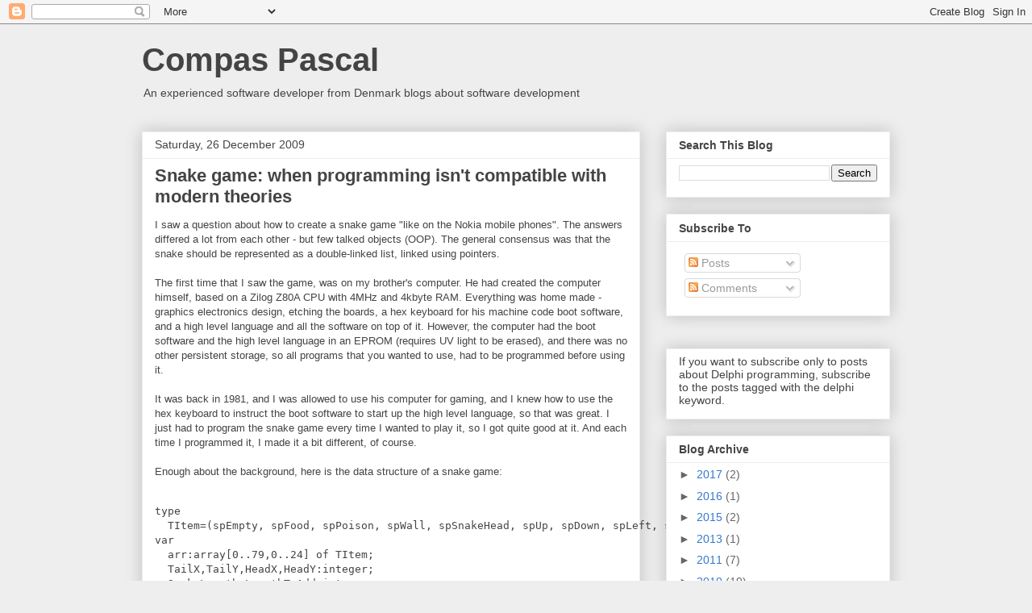

--- FILE ---
content_type: text/html; charset=UTF-8
request_url: https://compaspascal.blogspot.com/2009/12/snake-game-when-programming-isnt.html?showComment=1263421672185
body_size: 18071
content:
<!DOCTYPE html>
<html class='v2' dir='ltr' lang='en-GB'>
<head>
<link href='https://www.blogger.com/static/v1/widgets/335934321-css_bundle_v2.css' rel='stylesheet' type='text/css'/>
<meta content='width=1100' name='viewport'/>
<meta content='text/html; charset=UTF-8' http-equiv='Content-Type'/>
<meta content='blogger' name='generator'/>
<link href='https://compaspascal.blogspot.com/favicon.ico' rel='icon' type='image/x-icon'/>
<link href='http://compaspascal.blogspot.com/2009/12/snake-game-when-programming-isnt.html' rel='canonical'/>
<link rel="alternate" type="application/atom+xml" title="Compas Pascal - Atom" href="https://compaspascal.blogspot.com/feeds/posts/default" />
<link rel="alternate" type="application/rss+xml" title="Compas Pascal - RSS" href="https://compaspascal.blogspot.com/feeds/posts/default?alt=rss" />
<link rel="service.post" type="application/atom+xml" title="Compas Pascal - Atom" href="https://www.blogger.com/feeds/4434108347727659251/posts/default" />

<link rel="alternate" type="application/atom+xml" title="Compas Pascal - Atom" href="https://compaspascal.blogspot.com/feeds/6201474904903255591/comments/default" />
<!--Can't find substitution for tag [blog.ieCssRetrofitLinks]-->
<meta content='http://compaspascal.blogspot.com/2009/12/snake-game-when-programming-isnt.html' property='og:url'/>
<meta content='Snake game: when programming isn&#39;t compatible with modern theories' property='og:title'/>
<meta content='I saw a question about how to create a snake game &quot;like on the Nokia mobile phones&quot;. The answers differed a lot from each other - but few ta...' property='og:description'/>
<title>Compas Pascal: Snake game: when programming isn't compatible with modern theories</title>
<style id='page-skin-1' type='text/css'><!--
/*
-----------------------------------------------
Blogger Template Style
Name:     Awesome Inc.
Designer: Tina Chen
URL:      tinachen.org
----------------------------------------------- */
/* Content
----------------------------------------------- */
body {
font: normal normal 13px Arial, Tahoma, Helvetica, FreeSans, sans-serif;
color: #444444;
background: #eeeeee none repeat scroll top left;
}
html body .content-outer {
min-width: 0;
max-width: 100%;
width: 100%;
}
a:link {
text-decoration: none;
color: #3778cd;
}
a:visited {
text-decoration: none;
color: #4d469c;
}
a:hover {
text-decoration: underline;
color: #3778cd;
}
.body-fauxcolumn-outer .cap-top {
position: absolute;
z-index: 1;
height: 276px;
width: 100%;
background: transparent none repeat-x scroll top left;
_background-image: none;
}
/* Columns
----------------------------------------------- */
.content-inner {
padding: 0;
}
.header-inner .section {
margin: 0 16px;
}
.tabs-inner .section {
margin: 0 16px;
}
.main-inner {
padding-top: 30px;
}
.main-inner .column-center-inner,
.main-inner .column-left-inner,
.main-inner .column-right-inner {
padding: 0 5px;
}
*+html body .main-inner .column-center-inner {
margin-top: -30px;
}
#layout .main-inner .column-center-inner {
margin-top: 0;
}
/* Header
----------------------------------------------- */
.header-outer {
margin: 0 0 0 0;
background: transparent none repeat scroll 0 0;
}
.Header h1 {
font: normal bold 40px Arial, Tahoma, Helvetica, FreeSans, sans-serif;
color: #444444;
text-shadow: 0 0 -1px #000000;
}
.Header h1 a {
color: #444444;
}
.Header .description {
font: normal normal 14px Arial, Tahoma, Helvetica, FreeSans, sans-serif;
color: #444444;
}
.header-inner .Header .titlewrapper,
.header-inner .Header .descriptionwrapper {
padding-left: 0;
padding-right: 0;
margin-bottom: 0;
}
.header-inner .Header .titlewrapper {
padding-top: 22px;
}
/* Tabs
----------------------------------------------- */
.tabs-outer {
overflow: hidden;
position: relative;
background: #eeeeee url(//www.blogblog.com/1kt/awesomeinc/tabs_gradient_light.png) repeat scroll 0 0;
}
#layout .tabs-outer {
overflow: visible;
}
.tabs-cap-top, .tabs-cap-bottom {
position: absolute;
width: 100%;
border-top: 1px solid #999999;
}
.tabs-cap-bottom {
bottom: 0;
}
.tabs-inner .widget li a {
display: inline-block;
margin: 0;
padding: .6em 1.5em;
font: normal bold 14px Arial, Tahoma, Helvetica, FreeSans, sans-serif;
color: #444444;
border-top: 1px solid #999999;
border-bottom: 1px solid #999999;
border-left: 1px solid #999999;
height: 16px;
line-height: 16px;
}
.tabs-inner .widget li:last-child a {
border-right: 1px solid #999999;
}
.tabs-inner .widget li.selected a, .tabs-inner .widget li a:hover {
background: #666666 url(//www.blogblog.com/1kt/awesomeinc/tabs_gradient_light.png) repeat-x scroll 0 -100px;
color: #ffffff;
}
/* Headings
----------------------------------------------- */
h2 {
font: normal bold 14px Arial, Tahoma, Helvetica, FreeSans, sans-serif;
color: #444444;
}
/* Widgets
----------------------------------------------- */
.main-inner .section {
margin: 0 27px;
padding: 0;
}
.main-inner .column-left-outer,
.main-inner .column-right-outer {
margin-top: 0;
}
#layout .main-inner .column-left-outer,
#layout .main-inner .column-right-outer {
margin-top: 0;
}
.main-inner .column-left-inner,
.main-inner .column-right-inner {
background: transparent none repeat 0 0;
-moz-box-shadow: 0 0 0 rgba(0, 0, 0, .2);
-webkit-box-shadow: 0 0 0 rgba(0, 0, 0, .2);
-goog-ms-box-shadow: 0 0 0 rgba(0, 0, 0, .2);
box-shadow: 0 0 0 rgba(0, 0, 0, .2);
-moz-border-radius: 0;
-webkit-border-radius: 0;
-goog-ms-border-radius: 0;
border-radius: 0;
}
#layout .main-inner .column-left-inner,
#layout .main-inner .column-right-inner {
margin-top: 0;
}
.sidebar .widget {
font: normal normal 14px Arial, Tahoma, Helvetica, FreeSans, sans-serif;
color: #444444;
}
.sidebar .widget a:link {
color: #3778cd;
}
.sidebar .widget a:visited {
color: #4d469c;
}
.sidebar .widget a:hover {
color: #3778cd;
}
.sidebar .widget h2 {
text-shadow: 0 0 -1px #000000;
}
.main-inner .widget {
background-color: #ffffff;
border: 1px solid #eeeeee;
padding: 0 15px 15px;
margin: 20px -16px;
-moz-box-shadow: 0 0 20px rgba(0, 0, 0, .2);
-webkit-box-shadow: 0 0 20px rgba(0, 0, 0, .2);
-goog-ms-box-shadow: 0 0 20px rgba(0, 0, 0, .2);
box-shadow: 0 0 20px rgba(0, 0, 0, .2);
-moz-border-radius: 0;
-webkit-border-radius: 0;
-goog-ms-border-radius: 0;
border-radius: 0;
}
.main-inner .widget h2 {
margin: 0 -15px;
padding: .6em 15px .5em;
border-bottom: 1px solid transparent;
}
.footer-inner .widget h2 {
padding: 0 0 .4em;
border-bottom: 1px solid transparent;
}
.main-inner .widget h2 + div, .footer-inner .widget h2 + div {
border-top: 1px solid #eeeeee;
padding-top: 8px;
}
.main-inner .widget .widget-content {
margin: 0 -15px;
padding: 7px 15px 0;
}
.main-inner .widget ul, .main-inner .widget #ArchiveList ul.flat {
margin: -8px -15px 0;
padding: 0;
list-style: none;
}
.main-inner .widget #ArchiveList {
margin: -8px 0 0;
}
.main-inner .widget ul li, .main-inner .widget #ArchiveList ul.flat li {
padding: .5em 15px;
text-indent: 0;
color: #666666;
border-top: 1px solid #eeeeee;
border-bottom: 1px solid transparent;
}
.main-inner .widget #ArchiveList ul li {
padding-top: .25em;
padding-bottom: .25em;
}
.main-inner .widget ul li:first-child, .main-inner .widget #ArchiveList ul.flat li:first-child {
border-top: none;
}
.main-inner .widget ul li:last-child, .main-inner .widget #ArchiveList ul.flat li:last-child {
border-bottom: none;
}
.post-body {
position: relative;
}
.main-inner .widget .post-body ul {
padding: 0 2.5em;
margin: .5em 0;
list-style: disc;
}
.main-inner .widget .post-body ul li {
padding: 0.25em 0;
margin-bottom: .25em;
color: #444444;
border: none;
}
.footer-inner .widget ul {
padding: 0;
list-style: none;
}
.widget .zippy {
color: #666666;
}
/* Posts
----------------------------------------------- */
body .main-inner .Blog {
padding: 0;
margin-bottom: 1em;
background-color: transparent;
border: none;
-moz-box-shadow: 0 0 0 rgba(0, 0, 0, 0);
-webkit-box-shadow: 0 0 0 rgba(0, 0, 0, 0);
-goog-ms-box-shadow: 0 0 0 rgba(0, 0, 0, 0);
box-shadow: 0 0 0 rgba(0, 0, 0, 0);
}
.main-inner .section:last-child .Blog:last-child {
padding: 0;
margin-bottom: 1em;
}
.main-inner .widget h2.date-header {
margin: 0 -15px 1px;
padding: 0 0 0 0;
font: normal normal 14px Arial, Tahoma, Helvetica, FreeSans, sans-serif;
color: #444444;
background: transparent none no-repeat scroll top left;
border-top: 0 solid #eeeeee;
border-bottom: 1px solid transparent;
-moz-border-radius-topleft: 0;
-moz-border-radius-topright: 0;
-webkit-border-top-left-radius: 0;
-webkit-border-top-right-radius: 0;
border-top-left-radius: 0;
border-top-right-radius: 0;
position: static;
bottom: 100%;
right: 15px;
text-shadow: 0 0 -1px #000000;
}
.main-inner .widget h2.date-header span {
font: normal normal 14px Arial, Tahoma, Helvetica, FreeSans, sans-serif;
display: block;
padding: .5em 15px;
border-left: 0 solid #eeeeee;
border-right: 0 solid #eeeeee;
}
.date-outer {
position: relative;
margin: 30px 0 20px;
padding: 0 15px;
background-color: #ffffff;
border: 1px solid #eeeeee;
-moz-box-shadow: 0 0 20px rgba(0, 0, 0, .2);
-webkit-box-shadow: 0 0 20px rgba(0, 0, 0, .2);
-goog-ms-box-shadow: 0 0 20px rgba(0, 0, 0, .2);
box-shadow: 0 0 20px rgba(0, 0, 0, .2);
-moz-border-radius: 0;
-webkit-border-radius: 0;
-goog-ms-border-radius: 0;
border-radius: 0;
}
.date-outer:first-child {
margin-top: 0;
}
.date-outer:last-child {
margin-bottom: 20px;
-moz-border-radius-bottomleft: 0;
-moz-border-radius-bottomright: 0;
-webkit-border-bottom-left-radius: 0;
-webkit-border-bottom-right-radius: 0;
-goog-ms-border-bottom-left-radius: 0;
-goog-ms-border-bottom-right-radius: 0;
border-bottom-left-radius: 0;
border-bottom-right-radius: 0;
}
.date-posts {
margin: 0 -15px;
padding: 0 15px;
clear: both;
}
.post-outer, .inline-ad {
border-top: 1px solid #eeeeee;
margin: 0 -15px;
padding: 15px 15px;
}
.post-outer {
padding-bottom: 10px;
}
.post-outer:first-child {
padding-top: 0;
border-top: none;
}
.post-outer:last-child, .inline-ad:last-child {
border-bottom: none;
}
.post-body {
position: relative;
}
.post-body img {
padding: 8px;
background: transparent;
border: 1px solid transparent;
-moz-box-shadow: 0 0 0 rgba(0, 0, 0, .2);
-webkit-box-shadow: 0 0 0 rgba(0, 0, 0, .2);
box-shadow: 0 0 0 rgba(0, 0, 0, .2);
-moz-border-radius: 0;
-webkit-border-radius: 0;
border-radius: 0;
}
h3.post-title, h4 {
font: normal bold 22px Arial, Tahoma, Helvetica, FreeSans, sans-serif;
color: #444444;
}
h3.post-title a {
font: normal bold 22px Arial, Tahoma, Helvetica, FreeSans, sans-serif;
color: #444444;
}
h3.post-title a:hover {
color: #3778cd;
text-decoration: underline;
}
.post-header {
margin: 0 0 1em;
}
.post-body {
line-height: 1.4;
}
.post-outer h2 {
color: #444444;
}
.post-footer {
margin: 1.5em 0 0;
}
#blog-pager {
padding: 15px;
font-size: 120%;
background-color: #ffffff;
border: 1px solid #eeeeee;
-moz-box-shadow: 0 0 20px rgba(0, 0, 0, .2);
-webkit-box-shadow: 0 0 20px rgba(0, 0, 0, .2);
-goog-ms-box-shadow: 0 0 20px rgba(0, 0, 0, .2);
box-shadow: 0 0 20px rgba(0, 0, 0, .2);
-moz-border-radius: 0;
-webkit-border-radius: 0;
-goog-ms-border-radius: 0;
border-radius: 0;
-moz-border-radius-topleft: 0;
-moz-border-radius-topright: 0;
-webkit-border-top-left-radius: 0;
-webkit-border-top-right-radius: 0;
-goog-ms-border-top-left-radius: 0;
-goog-ms-border-top-right-radius: 0;
border-top-left-radius: 0;
border-top-right-radius-topright: 0;
margin-top: 1em;
}
.blog-feeds, .post-feeds {
margin: 1em 0;
text-align: center;
color: #444444;
}
.blog-feeds a, .post-feeds a {
color: #3778cd;
}
.blog-feeds a:visited, .post-feeds a:visited {
color: #4d469c;
}
.blog-feeds a:hover, .post-feeds a:hover {
color: #3778cd;
}
.post-outer .comments {
margin-top: 2em;
}
/* Comments
----------------------------------------------- */
.comments .comments-content .icon.blog-author {
background-repeat: no-repeat;
background-image: url([data-uri]);
}
.comments .comments-content .loadmore a {
border-top: 1px solid #999999;
border-bottom: 1px solid #999999;
}
.comments .continue {
border-top: 2px solid #999999;
}
/* Footer
----------------------------------------------- */
.footer-outer {
margin: -20px 0 -1px;
padding: 20px 0 0;
color: #444444;
overflow: hidden;
}
.footer-fauxborder-left {
border-top: 1px solid #eeeeee;
background: #ffffff none repeat scroll 0 0;
-moz-box-shadow: 0 0 20px rgba(0, 0, 0, .2);
-webkit-box-shadow: 0 0 20px rgba(0, 0, 0, .2);
-goog-ms-box-shadow: 0 0 20px rgba(0, 0, 0, .2);
box-shadow: 0 0 20px rgba(0, 0, 0, .2);
margin: 0 -20px;
}
/* Mobile
----------------------------------------------- */
body.mobile {
background-size: auto;
}
.mobile .body-fauxcolumn-outer {
background: transparent none repeat scroll top left;
}
*+html body.mobile .main-inner .column-center-inner {
margin-top: 0;
}
.mobile .main-inner .widget {
padding: 0 0 15px;
}
.mobile .main-inner .widget h2 + div,
.mobile .footer-inner .widget h2 + div {
border-top: none;
padding-top: 0;
}
.mobile .footer-inner .widget h2 {
padding: 0.5em 0;
border-bottom: none;
}
.mobile .main-inner .widget .widget-content {
margin: 0;
padding: 7px 0 0;
}
.mobile .main-inner .widget ul,
.mobile .main-inner .widget #ArchiveList ul.flat {
margin: 0 -15px 0;
}
.mobile .main-inner .widget h2.date-header {
right: 0;
}
.mobile .date-header span {
padding: 0.4em 0;
}
.mobile .date-outer:first-child {
margin-bottom: 0;
border: 1px solid #eeeeee;
-moz-border-radius-topleft: 0;
-moz-border-radius-topright: 0;
-webkit-border-top-left-radius: 0;
-webkit-border-top-right-radius: 0;
-goog-ms-border-top-left-radius: 0;
-goog-ms-border-top-right-radius: 0;
border-top-left-radius: 0;
border-top-right-radius: 0;
}
.mobile .date-outer {
border-color: #eeeeee;
border-width: 0 1px 1px;
}
.mobile .date-outer:last-child {
margin-bottom: 0;
}
.mobile .main-inner {
padding: 0;
}
.mobile .header-inner .section {
margin: 0;
}
.mobile .post-outer, .mobile .inline-ad {
padding: 5px 0;
}
.mobile .tabs-inner .section {
margin: 0 10px;
}
.mobile .main-inner .widget h2 {
margin: 0;
padding: 0;
}
.mobile .main-inner .widget h2.date-header span {
padding: 0;
}
.mobile .main-inner .widget .widget-content {
margin: 0;
padding: 7px 0 0;
}
.mobile #blog-pager {
border: 1px solid transparent;
background: #ffffff none repeat scroll 0 0;
}
.mobile .main-inner .column-left-inner,
.mobile .main-inner .column-right-inner {
background: transparent none repeat 0 0;
-moz-box-shadow: none;
-webkit-box-shadow: none;
-goog-ms-box-shadow: none;
box-shadow: none;
}
.mobile .date-posts {
margin: 0;
padding: 0;
}
.mobile .footer-fauxborder-left {
margin: 0;
border-top: inherit;
}
.mobile .main-inner .section:last-child .Blog:last-child {
margin-bottom: 0;
}
.mobile-index-contents {
color: #444444;
}
.mobile .mobile-link-button {
background: #3778cd url(//www.blogblog.com/1kt/awesomeinc/tabs_gradient_light.png) repeat scroll 0 0;
}
.mobile-link-button a:link, .mobile-link-button a:visited {
color: #ffffff;
}
.mobile .tabs-inner .PageList .widget-content {
background: transparent;
border-top: 1px solid;
border-color: #999999;
color: #444444;
}
.mobile .tabs-inner .PageList .widget-content .pagelist-arrow {
border-left: 1px solid #999999;
}

--></style>
<style id='template-skin-1' type='text/css'><!--
body {
min-width: 960px;
}
.content-outer, .content-fauxcolumn-outer, .region-inner {
min-width: 960px;
max-width: 960px;
_width: 960px;
}
.main-inner .columns {
padding-left: 0;
padding-right: 310px;
}
.main-inner .fauxcolumn-center-outer {
left: 0;
right: 310px;
/* IE6 does not respect left and right together */
_width: expression(this.parentNode.offsetWidth -
parseInt("0") -
parseInt("310px") + 'px');
}
.main-inner .fauxcolumn-left-outer {
width: 0;
}
.main-inner .fauxcolumn-right-outer {
width: 310px;
}
.main-inner .column-left-outer {
width: 0;
right: 100%;
margin-left: -0;
}
.main-inner .column-right-outer {
width: 310px;
margin-right: -310px;
}
#layout {
min-width: 0;
}
#layout .content-outer {
min-width: 0;
width: 800px;
}
#layout .region-inner {
min-width: 0;
width: auto;
}
body#layout div.add_widget {
padding: 8px;
}
body#layout div.add_widget a {
margin-left: 32px;
}
--></style>
<link href='https://www.blogger.com/dyn-css/authorization.css?targetBlogID=4434108347727659251&amp;zx=d777dcc9-c90e-4636-8830-511f12464ea7' media='none' onload='if(media!=&#39;all&#39;)media=&#39;all&#39;' rel='stylesheet'/><noscript><link href='https://www.blogger.com/dyn-css/authorization.css?targetBlogID=4434108347727659251&amp;zx=d777dcc9-c90e-4636-8830-511f12464ea7' rel='stylesheet'/></noscript>
<meta name='google-adsense-platform-account' content='ca-host-pub-1556223355139109'/>
<meta name='google-adsense-platform-domain' content='blogspot.com'/>

</head>
<body class='loading variant-light'>
<div class='navbar section' id='navbar' name='Navbar'><div class='widget Navbar' data-version='1' id='Navbar1'><script type="text/javascript">
    function setAttributeOnload(object, attribute, val) {
      if(window.addEventListener) {
        window.addEventListener('load',
          function(){ object[attribute] = val; }, false);
      } else {
        window.attachEvent('onload', function(){ object[attribute] = val; });
      }
    }
  </script>
<div id="navbar-iframe-container"></div>
<script type="text/javascript" src="https://apis.google.com/js/platform.js"></script>
<script type="text/javascript">
      gapi.load("gapi.iframes:gapi.iframes.style.bubble", function() {
        if (gapi.iframes && gapi.iframes.getContext) {
          gapi.iframes.getContext().openChild({
              url: 'https://www.blogger.com/navbar/4434108347727659251?po\x3d6201474904903255591\x26origin\x3dhttps://compaspascal.blogspot.com',
              where: document.getElementById("navbar-iframe-container"),
              id: "navbar-iframe"
          });
        }
      });
    </script><script type="text/javascript">
(function() {
var script = document.createElement('script');
script.type = 'text/javascript';
script.src = '//pagead2.googlesyndication.com/pagead/js/google_top_exp.js';
var head = document.getElementsByTagName('head')[0];
if (head) {
head.appendChild(script);
}})();
</script>
</div></div>
<div class='body-fauxcolumns'>
<div class='fauxcolumn-outer body-fauxcolumn-outer'>
<div class='cap-top'>
<div class='cap-left'></div>
<div class='cap-right'></div>
</div>
<div class='fauxborder-left'>
<div class='fauxborder-right'></div>
<div class='fauxcolumn-inner'>
</div>
</div>
<div class='cap-bottom'>
<div class='cap-left'></div>
<div class='cap-right'></div>
</div>
</div>
</div>
<div class='content'>
<div class='content-fauxcolumns'>
<div class='fauxcolumn-outer content-fauxcolumn-outer'>
<div class='cap-top'>
<div class='cap-left'></div>
<div class='cap-right'></div>
</div>
<div class='fauxborder-left'>
<div class='fauxborder-right'></div>
<div class='fauxcolumn-inner'>
</div>
</div>
<div class='cap-bottom'>
<div class='cap-left'></div>
<div class='cap-right'></div>
</div>
</div>
</div>
<div class='content-outer'>
<div class='content-cap-top cap-top'>
<div class='cap-left'></div>
<div class='cap-right'></div>
</div>
<div class='fauxborder-left content-fauxborder-left'>
<div class='fauxborder-right content-fauxborder-right'></div>
<div class='content-inner'>
<header>
<div class='header-outer'>
<div class='header-cap-top cap-top'>
<div class='cap-left'></div>
<div class='cap-right'></div>
</div>
<div class='fauxborder-left header-fauxborder-left'>
<div class='fauxborder-right header-fauxborder-right'></div>
<div class='region-inner header-inner'>
<div class='header section' id='header' name='Header'><div class='widget Header' data-version='1' id='Header1'>
<div id='header-inner'>
<div class='titlewrapper'>
<h1 class='title'>
<a href='https://compaspascal.blogspot.com/'>
Compas Pascal
</a>
</h1>
</div>
<div class='descriptionwrapper'>
<p class='description'><span>An experienced software developer from Denmark blogs about software development</span></p>
</div>
</div>
</div></div>
</div>
</div>
<div class='header-cap-bottom cap-bottom'>
<div class='cap-left'></div>
<div class='cap-right'></div>
</div>
</div>
</header>
<div class='tabs-outer'>
<div class='tabs-cap-top cap-top'>
<div class='cap-left'></div>
<div class='cap-right'></div>
</div>
<div class='fauxborder-left tabs-fauxborder-left'>
<div class='fauxborder-right tabs-fauxborder-right'></div>
<div class='region-inner tabs-inner'>
<div class='tabs no-items section' id='crosscol' name='Cross-column'></div>
<div class='tabs no-items section' id='crosscol-overflow' name='Cross-Column 2'></div>
</div>
</div>
<div class='tabs-cap-bottom cap-bottom'>
<div class='cap-left'></div>
<div class='cap-right'></div>
</div>
</div>
<div class='main-outer'>
<div class='main-cap-top cap-top'>
<div class='cap-left'></div>
<div class='cap-right'></div>
</div>
<div class='fauxborder-left main-fauxborder-left'>
<div class='fauxborder-right main-fauxborder-right'></div>
<div class='region-inner main-inner'>
<div class='columns fauxcolumns'>
<div class='fauxcolumn-outer fauxcolumn-center-outer'>
<div class='cap-top'>
<div class='cap-left'></div>
<div class='cap-right'></div>
</div>
<div class='fauxborder-left'>
<div class='fauxborder-right'></div>
<div class='fauxcolumn-inner'>
</div>
</div>
<div class='cap-bottom'>
<div class='cap-left'></div>
<div class='cap-right'></div>
</div>
</div>
<div class='fauxcolumn-outer fauxcolumn-left-outer'>
<div class='cap-top'>
<div class='cap-left'></div>
<div class='cap-right'></div>
</div>
<div class='fauxborder-left'>
<div class='fauxborder-right'></div>
<div class='fauxcolumn-inner'>
</div>
</div>
<div class='cap-bottom'>
<div class='cap-left'></div>
<div class='cap-right'></div>
</div>
</div>
<div class='fauxcolumn-outer fauxcolumn-right-outer'>
<div class='cap-top'>
<div class='cap-left'></div>
<div class='cap-right'></div>
</div>
<div class='fauxborder-left'>
<div class='fauxborder-right'></div>
<div class='fauxcolumn-inner'>
</div>
</div>
<div class='cap-bottom'>
<div class='cap-left'></div>
<div class='cap-right'></div>
</div>
</div>
<!-- corrects IE6 width calculation -->
<div class='columns-inner'>
<div class='column-center-outer'>
<div class='column-center-inner'>
<div class='main section' id='main' name='Main'><div class='widget Blog' data-version='1' id='Blog1'>
<div class='blog-posts hfeed'>

          <div class="date-outer">
        
<h2 class='date-header'><span>Saturday, 26 December 2009</span></h2>

          <div class="date-posts">
        
<div class='post-outer'>
<div class='post hentry uncustomized-post-template' itemprop='blogPost' itemscope='itemscope' itemtype='http://schema.org/BlogPosting'>
<meta content='4434108347727659251' itemprop='blogId'/>
<meta content='6201474904903255591' itemprop='postId'/>
<a name='6201474904903255591'></a>
<h3 class='post-title entry-title' itemprop='name'>
Snake game: when programming isn't compatible with modern theories
</h3>
<div class='post-header'>
<div class='post-header-line-1'></div>
</div>
<div class='post-body entry-content' id='post-body-6201474904903255591' itemprop='description articleBody'>
I saw a question about how to create a snake game "like on the Nokia mobile phones". The answers differed a lot from each other - but few talked objects (OOP). The general consensus was that the snake should be represented as a double-linked list, linked using pointers.<br />
<br />
The first time that I saw the game, was on my brother's computer. He had created the computer himself, based on a Zilog Z80A CPU with 4MHz and 4kbyte RAM. Everything was home made - graphics electronics design, etching the boards, a hex keyboard for his machine code boot software, and a high level language and all the software on top of it. However, the computer had the boot software and the high level language in an EPROM (requires UV light to be erased), and there was no other persistent storage, so all programs that you wanted to use, had to be programmed before using it.<br />
<br />
It was back in 1981, and I was allowed to use his computer for gaming, and I knew how to use the hex keyboard to instruct the boot software to start up the high level language, so that was great. I just had to program the snake game every time I wanted to play it, so I got quite good at it. And each time I programmed it, I made it a bit different, of course.<br />
<br />
Enough about the background, here is the data structure of a snake game:<br />
<br />
<pre>type
  TItem=(spEmpty, spFood, spPoison, spWall, spSnakeHead, spUp, spDown, spLeft, spRight);
var 
  arr:array[0..79,0..24] of TItem;
  TailX,TailY,HeadX,HeadY:integer;
  SnakeLength,LengthToAdd:integer;</pre><br />
This is how you add food or poison, avoiding snake positions, wall etc.:<br />
<br />
<pre>procedure AddItem (item:TItem);
var
  x,y:integer;
begin
  // It can be argued that this loop does not
  // always end within finite time, but who cares?
  repeat
    x:=random(80);
    y:=random(25);
  until arr[x,y]=spEmpty;
  arr[x,y]:=item;
end;</pre><br />
Then you need this one:<br />
<br />
<pre>procedure MoveCoor (var x,y:integer;dir:TItem);
begin
  case dir of
    spUp:dec (y);
    spDown:inc (y);
    spLeft:dec (x);
    spRight:inc (x);
  end;
end;</pre><br />
So when you want to move the snake's head, you do this:<br />
<br />
<pre>arr[HeadX,HeadY]:=MoveDirection;
MoveCoor (HeadX,HeadY,MoveDirection);
found:=arr[HeadX,HeadY];
arr[HeadX,HeadY]:=spSnakeHead;
if found<>spEmpty then begin
  if found=spFood then LengthToAdd:=SnakeLength*0.5
  // Alternatively just set LengthToAdd:=1
  else (* End game, we ran into something that is not healthy *);
end;</pre><br />
Increasing the length is simple, just keep a counter of how much longer the snake needs to become, and every time you are about to move the tail, either decrement that counter, or when it is zero, actually move the tail. This is how to move the tail:<br />
<br />
<pre>if LengthToAdd=0 then begin
  dir:=arr[TailX,TailY];
  arr[TailX,TailY]:=spEmpty;
  MoveCoor (TailX,TailY,dir);
end else begin
  dec (LengthToAdd);
  inc (SnakeLength);
end;</pre><br />
As you can see, a snake game is seriously simple, uses almost no CPU, is very short in source code and uses very little RAM. There is not a single object in all this, because OOP wasn't invented back then.<br />
<br />
Could this be done more easily today using modern programming? I haven't found a better method, yet. If we should describe the old method with modern terminology, what would that description look like? The snake must be some kind of object, but it's data is stored in an array that represents the screen. However, the screen array doesn't just show the presence of the snake, but also the direction to go in order to find the next element of the snake. So, basically, according to modern criteria, this code is unstructured, messy, non-scalable, non-maintainable etc. However, in my opinion, as long as the code is easy to read, it is maintainable, and if it scales within required boundaries, it's scalable. It would be easy to encapsulate the "Snake game engine" into an API, hiding the implementation details, so I definitely still consider this to be great code.
<div style='clear: both;'></div>
</div>
<div class='post-footer'>
<div class='post-footer-line post-footer-line-1'>
<span class='post-author vcard'>
</span>
<span class='post-timestamp'>
at
<meta content='http://compaspascal.blogspot.com/2009/12/snake-game-when-programming-isnt.html' itemprop='url'/>
<a class='timestamp-link' href='https://compaspascal.blogspot.com/2009/12/snake-game-when-programming-isnt.html' rel='bookmark' title='permanent link'><abbr class='published' itemprop='datePublished' title='2009-12-26T10:53:00+01:00'>10:53</abbr></a>
</span>
<span class='post-comment-link'>
</span>
<span class='post-icons'>
</span>
<div class='post-share-buttons goog-inline-block'>
<a class='goog-inline-block share-button sb-email' href='https://www.blogger.com/share-post.g?blogID=4434108347727659251&postID=6201474904903255591&target=email' target='_blank' title='Email This'><span class='share-button-link-text'>Email This</span></a><a class='goog-inline-block share-button sb-blog' href='https://www.blogger.com/share-post.g?blogID=4434108347727659251&postID=6201474904903255591&target=blog' onclick='window.open(this.href, "_blank", "height=270,width=475"); return false;' target='_blank' title='BlogThis!'><span class='share-button-link-text'>BlogThis!</span></a><a class='goog-inline-block share-button sb-twitter' href='https://www.blogger.com/share-post.g?blogID=4434108347727659251&postID=6201474904903255591&target=twitter' target='_blank' title='Share to X'><span class='share-button-link-text'>Share to X</span></a><a class='goog-inline-block share-button sb-facebook' href='https://www.blogger.com/share-post.g?blogID=4434108347727659251&postID=6201474904903255591&target=facebook' onclick='window.open(this.href, "_blank", "height=430,width=640"); return false;' target='_blank' title='Share to Facebook'><span class='share-button-link-text'>Share to Facebook</span></a><a class='goog-inline-block share-button sb-pinterest' href='https://www.blogger.com/share-post.g?blogID=4434108347727659251&postID=6201474904903255591&target=pinterest' target='_blank' title='Share to Pinterest'><span class='share-button-link-text'>Share to Pinterest</span></a>
</div>
</div>
<div class='post-footer-line post-footer-line-2'>
<span class='post-labels'>
</span>
</div>
<div class='post-footer-line post-footer-line-3'>
<span class='post-location'>
</span>
</div>
</div>
</div>
<div class='comments' id='comments'>
<a name='comments'></a>
<h4>15 comments:</h4>
<div id='Blog1_comments-block-wrapper'>
<dl class='avatar-comment-indent' id='comments-block'>
<dt class='comment-author ' id='c1939726060710630011'>
<a name='c1939726060710630011'></a>
<div class="avatar-image-container avatar-stock"><span dir="ltr"><a href="https://www.blogger.com/profile/01942427476351285299" target="" rel="nofollow" onclick="" class="avatar-hovercard" id="av-1939726060710630011-01942427476351285299"><img src="//www.blogger.com/img/blogger_logo_round_35.png" width="35" height="35" alt="" title="Unknown">

</a></span></div>
<a href='https://www.blogger.com/profile/01942427476351285299' rel='nofollow'>Unknown</a>
said...
</dt>
<dd class='comment-body' id='Blog1_cmt-1939726060710630011'>
<p>
Awesome :)
</p>
</dd>
<dd class='comment-footer'>
<span class='comment-timestamp'>
<a href='https://compaspascal.blogspot.com/2009/12/snake-game-when-programming-isnt.html?showComment=1261833391940#c1939726060710630011' title='comment permalink'>
26 December 2009 at 14:16
</a>
<span class='item-control blog-admin pid-2035975535'>
<a class='comment-delete' href='https://www.blogger.com/comment/delete/4434108347727659251/1939726060710630011' title='Delete Comment'>
<img src='https://resources.blogblog.com/img/icon_delete13.gif'/>
</a>
</span>
</span>
</dd>
<dt class='comment-author ' id='c3527673557171588699'>
<a name='c3527673557171588699'></a>
<div class="avatar-image-container avatar-stock"><span dir="ltr"><a href="https://www.blogger.com/profile/08040617316234439703" target="" rel="nofollow" onclick="" class="avatar-hovercard" id="av-3527673557171588699-08040617316234439703"><img src="//www.blogger.com/img/blogger_logo_round_35.png" width="35" height="35" alt="" title="bidu&amp;quot;">

</a></span></div>
<a href='https://www.blogger.com/profile/08040617316234439703' rel='nofollow'>bidu&quot;</a>
said...
</dt>
<dd class='comment-body' id='Blog1_cmt-3527673557171588699'>
<p>
Well... I think we could create 2 objects (talking about java).<br />An object called &#39;items&#39;, holding its type (food, poison, wall) and its cartesian coordinates.<br />Another object called &#39;scenario&#39; with an array of &#39;items&#39; objects inside it. And an object called &#39;snake&#39; holding the current x/y position of head, tail and the length of the snake... But I guess it would use more RAM and CPU...<br /><br />Well... It is a thing to try =D<br />I&#39;ll try to code it!<br /><br />See yah.
</p>
</dd>
<dd class='comment-footer'>
<span class='comment-timestamp'>
<a href='https://compaspascal.blogspot.com/2009/12/snake-game-when-programming-isnt.html?showComment=1261841216341#c3527673557171588699' title='comment permalink'>
26 December 2009 at 16:26
</a>
<span class='item-control blog-admin pid-550373149'>
<a class='comment-delete' href='https://www.blogger.com/comment/delete/4434108347727659251/3527673557171588699' title='Delete Comment'>
<img src='https://resources.blogblog.com/img/icon_delete13.gif'/>
</a>
</span>
</span>
</dd>
<dt class='comment-author ' id='c8944349982808058310'>
<a name='c8944349982808058310'></a>
<div class="avatar-image-container avatar-stock"><span dir="ltr"><a href="https://www.blogger.com/profile/06313062706114154371" target="" rel="nofollow" onclick="" class="avatar-hovercard" id="av-8944349982808058310-06313062706114154371"><img src="//www.blogger.com/img/blogger_logo_round_35.png" width="35" height="35" alt="" title="David Novo">

</a></span></div>
<a href='https://www.blogger.com/profile/06313062706114154371' rel='nofollow'>David Novo</a>
said...
</dt>
<dd class='comment-body' id='Blog1_cmt-8944349982808058310'>
<p>
Just because you have a small amount of code for a very small and trivial task does not mean that the practices that you used for this trivial example should in any way apply to a more complex example. <br /><br />I can stick two pieces of paper together quite well with bubble gum, does not mean I would build a house with it.<br /><br />What if you wanted other animals aside from snakes? What if you wanted 20 different kinds of food, each with different properties and visual representation? What if the snake could grow in 15 different directions? What if the board should grow in a strange manner? etc. etc.<br /><br />If you had coded your program using objects, these extensions would be (relatively) easy to do. With your linked list they are very difficult.<br /><br />What you are showing here is the classic trade off of OO programming. Usually slower, and more complex, but more extensible and maintainable.
</p>
</dd>
<dd class='comment-footer'>
<span class='comment-timestamp'>
<a href='https://compaspascal.blogspot.com/2009/12/snake-game-when-programming-isnt.html?showComment=1261850694491#c8944349982808058310' title='comment permalink'>
26 December 2009 at 19:04
</a>
<span class='item-control blog-admin pid-259690919'>
<a class='comment-delete' href='https://www.blogger.com/comment/delete/4434108347727659251/8944349982808058310' title='Delete Comment'>
<img src='https://resources.blogblog.com/img/icon_delete13.gif'/>
</a>
</span>
</span>
</dd>
<dt class='comment-author ' id='c182900540615483275'>
<a name='c182900540615483275'></a>
<div class="avatar-image-container vcard"><span dir="ltr"><a href="https://www.blogger.com/profile/06939728008748153405" target="" rel="nofollow" onclick="" class="avatar-hovercard" id="av-182900540615483275-06939728008748153405"><img src="https://resources.blogblog.com/img/blank.gif" width="35" height="35" class="delayLoad" style="display: none;" longdesc="//blogger.googleusercontent.com/img/b/R29vZ2xl/AVvXsEgDc1mxjubdiwT-Ka9tgpWGLn0nn5AzRciIsM51jQLVPz-7pE8Bw1EFT159NuO8OMbUuQMwWPUF1hZ9cEDPZy0tfP_3BICu48Jbrdb3rXgDPToJvqn-MohJVkIVMvsT4Q/s45-c-r/marco10b.jpg" alt="" title="Marco Milani">

<noscript><img src="//blogger.googleusercontent.com/img/b/R29vZ2xl/AVvXsEgDc1mxjubdiwT-Ka9tgpWGLn0nn5AzRciIsM51jQLVPz-7pE8Bw1EFT159NuO8OMbUuQMwWPUF1hZ9cEDPZy0tfP_3BICu48Jbrdb3rXgDPToJvqn-MohJVkIVMvsT4Q/s45-c-r/marco10b.jpg" width="35" height="35" class="photo" alt=""></noscript></a></span></div>
<a href='https://www.blogger.com/profile/06939728008748153405' rel='nofollow'>Marco Milani</a>
said...
</dt>
<dd class='comment-body' id='Blog1_cmt-182900540615483275'>
<p>
Lars, nice case!<br />In order to answer you question it is important to define the meaning of &quot;doing things more easily&quot; and &quot;better method&quot;.<br /><br />If &quot;more easy&quot; mean &quot;with less RAM and less CPU&quot; OOP often is not the best way of doing things. I think to some core parts in embedded systems written in assembler because of resources constraints.<br /><br />Very specific tasks are often best solved with very specific code, this can be also without OOP.<br /><br />If &quot;better method&quot; mean &quot;scalable in an unpredictable way&quot;, like David said OOP allows to extend functionalities in a relatively simple way.<br /><br />Finally, OOP is a way to build great software, this doesn&#39;t mean that cannot exists great software written in other ways, like your snake game.
</p>
</dd>
<dd class='comment-footer'>
<span class='comment-timestamp'>
<a href='https://compaspascal.blogspot.com/2009/12/snake-game-when-programming-isnt.html?showComment=1261903318660#c182900540615483275' title='comment permalink'>
27 December 2009 at 09:41
</a>
<span class='item-control blog-admin pid-1369694374'>
<a class='comment-delete' href='https://www.blogger.com/comment/delete/4434108347727659251/182900540615483275' title='Delete Comment'>
<img src='https://resources.blogblog.com/img/icon_delete13.gif'/>
</a>
</span>
</span>
</dd>
<dt class='comment-author blog-author' id='c6044565011803329229'>
<a name='c6044565011803329229'></a>
<div class="avatar-image-container vcard"><span dir="ltr"><a href="https://www.blogger.com/profile/06217303713945608384" target="" rel="nofollow" onclick="" class="avatar-hovercard" id="av-6044565011803329229-06217303713945608384"><img src="https://resources.blogblog.com/img/blank.gif" width="35" height="35" class="delayLoad" style="display: none;" longdesc="//2.bp.blogspot.com/_memBES1Tpk8/SaqajXN4cQI/AAAAAAAAak0/VzwTiJ_Hl6M/S45-s35/lars.jpg" alt="" title="Lars D">

<noscript><img src="//2.bp.blogspot.com/_memBES1Tpk8/SaqajXN4cQI/AAAAAAAAak0/VzwTiJ_Hl6M/S45-s35/lars.jpg" width="35" height="35" class="photo" alt=""></noscript></a></span></div>
<a href='https://www.blogger.com/profile/06217303713945608384' rel='nofollow'>Lars D</a>
said...
</dt>
<dd class='comment-body' id='Blog1_cmt-6044565011803329229'>
<p>
Agile programming involves that rewriting can be better than modifying. When the code is this short and easy, the amount of time used to prepare it for hypothetical, possible, eventual, future modifications, later, is huge, compared to the time lost in a rewrite :-)<br /><br />Also, you need to discount future work with an interest rate.
</p>
</dd>
<dd class='comment-footer'>
<span class='comment-timestamp'>
<a href='https://compaspascal.blogspot.com/2009/12/snake-game-when-programming-isnt.html?showComment=1261912292318#c6044565011803329229' title='comment permalink'>
27 December 2009 at 12:11
</a>
<span class='item-control blog-admin pid-1106834642'>
<a class='comment-delete' href='https://www.blogger.com/comment/delete/4434108347727659251/6044565011803329229' title='Delete Comment'>
<img src='https://resources.blogblog.com/img/icon_delete13.gif'/>
</a>
</span>
</span>
</dd>
<dt class='comment-author ' id='c6901992950568222476'>
<a name='c6901992950568222476'></a>
<div class="avatar-image-container avatar-stock"><span dir="ltr"><a href="https://www.blogger.com/profile/05912696305224378407" target="" rel="nofollow" onclick="" class="avatar-hovercard" id="av-6901992950568222476-05912696305224378407"><img src="//www.blogger.com/img/blogger_logo_round_35.png" width="35" height="35" alt="" title="Eric">

</a></span></div>
<a href='https://www.blogger.com/profile/05912696305224378407' rel='nofollow'>Eric</a>
said...
</dt>
<dd class='comment-body' id='Blog1_cmt-6901992950568222476'>
<p>
Odds are that this simple piece of code is actually easier to maintain and will scale better in many ways than the vast majority of OO versions that would be made of this code...<br /><br />There is an explicit complexity and maintainance cost to every instruction in code, regardless of intended code clarity. This is something alas too often forgotten.
</p>
</dd>
<dd class='comment-footer'>
<span class='comment-timestamp'>
<a href='https://compaspascal.blogspot.com/2009/12/snake-game-when-programming-isnt.html?showComment=1261993914225#c6901992950568222476' title='comment permalink'>
28 December 2009 at 10:51
</a>
<span class='item-control blog-admin pid-964209789'>
<a class='comment-delete' href='https://www.blogger.com/comment/delete/4434108347727659251/6901992950568222476' title='Delete Comment'>
<img src='https://resources.blogblog.com/img/icon_delete13.gif'/>
</a>
</span>
</span>
</dd>
<dt class='comment-author ' id='c415237741158651033'>
<a name='c415237741158651033'></a>
<div class="avatar-image-container avatar-stock"><span dir="ltr"><a href="https://www.blogger.com/profile/14818707587064445487" target="" rel="nofollow" onclick="" class="avatar-hovercard" id="av-415237741158651033-14818707587064445487"><img src="//www.blogger.com/img/blogger_logo_round_35.png" width="35" height="35" alt="" title="Unknown">

</a></span></div>
<a href='https://www.blogger.com/profile/14818707587064445487' rel='nofollow'>Unknown</a>
said...
</dt>
<dd class='comment-body' id='Blog1_cmt-415237741158651033'>
<p>
I was born in &#39;68 and learned to program in the non-OO age myself. I still care about things like memory usage and code efficiency. <br /><br />In the case of your Snake example there are still &#39;implicit objects&#39;. These are the cells, the grid and the snake (with head and tail positions and length as properties, but not the body shape). <br />The reason this code and these data structures are (relatively) efficient is that the grid is quite small, has a fixed rectangular shape and there can only be one element per cell. Also the snake movement is always 1 grid cell at a time. Those restrictions were largely imposed by the character based graphics of the hardware of the &#39;early days&#39;.<br /><br />Now let&#39;s suppose we change just one thing, we make the grid as large as 10000 by 10000. Is the data structure still efficient now? No, storing the snake body, plants and other objects in lists will now use a lot less memory!<br /><br />And, as David already mentioned, a better OO approach will also make it much simpler to change and add other game features.
</p>
</dd>
<dd class='comment-footer'>
<span class='comment-timestamp'>
<a href='https://compaspascal.blogspot.com/2009/12/snake-game-when-programming-isnt.html?showComment=1261999786377#c415237741158651033' title='comment permalink'>
28 December 2009 at 12:29
</a>
<span class='item-control blog-admin pid-1437991192'>
<a class='comment-delete' href='https://www.blogger.com/comment/delete/4434108347727659251/415237741158651033' title='Delete Comment'>
<img src='https://resources.blogblog.com/img/icon_delete13.gif'/>
</a>
</span>
</span>
</dd>
<dt class='comment-author blog-author' id='c5217745178793201153'>
<a name='c5217745178793201153'></a>
<div class="avatar-image-container vcard"><span dir="ltr"><a href="https://www.blogger.com/profile/06217303713945608384" target="" rel="nofollow" onclick="" class="avatar-hovercard" id="av-5217745178793201153-06217303713945608384"><img src="https://resources.blogblog.com/img/blank.gif" width="35" height="35" class="delayLoad" style="display: none;" longdesc="//2.bp.blogspot.com/_memBES1Tpk8/SaqajXN4cQI/AAAAAAAAak0/VzwTiJ_Hl6M/S45-s35/lars.jpg" alt="" title="Lars D">

<noscript><img src="//2.bp.blogspot.com/_memBES1Tpk8/SaqajXN4cQI/AAAAAAAAak0/VzwTiJ_Hl6M/S45-s35/lars.jpg" width="35" height="35" class="photo" alt=""></noscript></a></span></div>
<a href='https://www.blogger.com/profile/06217303713945608384' rel='nofollow'>Lars D</a>
said...
</dt>
<dd class='comment-body' id='Blog1_cmt-5217745178793201153'>
<p>
@Victor: One of the things that I really find strange, is that the modern versions of the Snake games still use the grid structure, where the snake is 1 grid cell wide and can only turn at grid cells.<br /><br />I&#39;m not sure if this is done in order to simplify programming or because it makes the game more entertaining.<br /><br />However, as long as the rules for snake movement and size is unchanged, the amount of data in the app is proportional to the grid size, because the snake can occupy most of the screen. This makes the 2-dimensional array more memory efficient than a list solution, even at 10000 x 10000 grid size.
</p>
</dd>
<dd class='comment-footer'>
<span class='comment-timestamp'>
<a href='https://compaspascal.blogspot.com/2009/12/snake-game-when-programming-isnt.html?showComment=1262001246348#c5217745178793201153' title='comment permalink'>
28 December 2009 at 12:54
</a>
<span class='item-control blog-admin pid-1106834642'>
<a class='comment-delete' href='https://www.blogger.com/comment/delete/4434108347727659251/5217745178793201153' title='Delete Comment'>
<img src='https://resources.blogblog.com/img/icon_delete13.gif'/>
</a>
</span>
</span>
</dd>
<dt class='comment-author ' id='c3359222540597886159'>
<a name='c3359222540597886159'></a>
<div class="avatar-image-container avatar-stock"><span dir="ltr"><a href="https://www.blogger.com/profile/14818707587064445487" target="" rel="nofollow" onclick="" class="avatar-hovercard" id="av-3359222540597886159-14818707587064445487"><img src="//www.blogger.com/img/blogger_logo_round_35.png" width="35" height="35" alt="" title="Unknown">

</a></span></div>
<a href='https://www.blogger.com/profile/14818707587064445487' rel='nofollow'>Unknown</a>
said...
</dt>
<dd class='comment-body' id='Blog1_cmt-3359222540597886159'>
<p>
The movement rules of the early snake games were imposed by the character based graphics, but also by the available input apparatus, i.e. the cursor keys or the digital 4-way joystick. The Nokia has the same input device restriction. And an attractive part of the course grid is that it makes it possible to line up the snake exactly to its own body.<br />So I guess I agree, the attraction of the game is in its simplicity, adding more movement options would not make it more fun to play.<br /><br />As for the memory usage, that could still be limited by storing the snake body in a sort of run-length-encoded format, with a direction and length per segment. This would save a lot, as players tend to make each segment as long as possible. But for simple computing devices (is the current phone still in this category?) dynamic memory allocation is a bad thing, using a fixed size structure is better.<br /><br />And yes, I agree, storing the snake body in the grid does come with the benefit of extremely simple &#39;hit testing&#39;.<br /><br />Of course, many other early computer games, like Zombies, used a grid - 2D array both as &#39;game world&#39; and game objects positions data structure. Just like many pre-digital board games, like chess.<br /><br />I wouldn&#39;t like to program Asteroids in this fashion though ;-)
</p>
</dd>
<dd class='comment-footer'>
<span class='comment-timestamp'>
<a href='https://compaspascal.blogspot.com/2009/12/snake-game-when-programming-isnt.html?showComment=1262006849095#c3359222540597886159' title='comment permalink'>
28 December 2009 at 14:27
</a>
<span class='item-control blog-admin pid-1437991192'>
<a class='comment-delete' href='https://www.blogger.com/comment/delete/4434108347727659251/3359222540597886159' title='Delete Comment'>
<img src='https://resources.blogblog.com/img/icon_delete13.gif'/>
</a>
</span>
</span>
</dd>
<dt class='comment-author ' id='c4793027936193914979'>
<a name='c4793027936193914979'></a>
<div class="avatar-image-container avatar-stock"><span dir="ltr"><a href="https://www.blogger.com/profile/05912696305224378407" target="" rel="nofollow" onclick="" class="avatar-hovercard" id="av-4793027936193914979-05912696305224378407"><img src="//www.blogger.com/img/blogger_logo_round_35.png" width="35" height="35" alt="" title="Eric">

</a></span></div>
<a href='https://www.blogger.com/profile/05912696305224378407' rel='nofollow'>Eric</a>
said...
</dt>
<dd class='comment-body' id='Blog1_cmt-4793027936193914979'>
<p>
Victor, memory usage would of course be most optimized by merely storing the player actions and the time at which they occurred (everything being deterministic). This however, like a linked list or your RLEs, transforms the problem from a constant time O(1) algorithm per step to an O(n) algorithm, n being either the length of the snake (or the number of segments, both can be considered roughly linearly proportional, so it doesn&#39;t change anything in the Big O scheme). If you&#39;re not careful in your implementation, you could even end up with O(n2) or worse.<br /><br />Interestingly enough, this would mean that at some point, you would likely need to introduce some fairly intricate algorithms to handle a snake moving in a 10000x10000 environment f.i., as merely cheking all segments (whether compressed or in raw lists) would become too expensive to guarantee a high enough frame rate.<br /><br />On the other hand, the grid method in a 10000x10000 environment still uses a measly amount of memory (by today&#39;s standards, or compared to what your video card would be using to render the snake ith today&#39;s graphics), and the grid would scale without issues to accomadate multiplayer. List approaches would hit their performance wall much sooner in a multiplayer (tron-like) case for instance.
</p>
</dd>
<dd class='comment-footer'>
<span class='comment-timestamp'>
<a href='https://compaspascal.blogspot.com/2009/12/snake-game-when-programming-isnt.html?showComment=1262019558954#c4793027936193914979' title='comment permalink'>
28 December 2009 at 17:59
</a>
<span class='item-control blog-admin pid-964209789'>
<a class='comment-delete' href='https://www.blogger.com/comment/delete/4434108347727659251/4793027936193914979' title='Delete Comment'>
<img src='https://resources.blogblog.com/img/icon_delete13.gif'/>
</a>
</span>
</span>
</dd>
<dt class='comment-author ' id='c4417496598859859140'>
<a name='c4417496598859859140'></a>
<div class="avatar-image-container avatar-stock"><span dir="ltr"><a href="https://www.blogger.com/profile/00584117862111716802" target="" rel="nofollow" onclick="" class="avatar-hovercard" id="av-4417496598859859140-00584117862111716802"><img src="//www.blogger.com/img/blogger_logo_round_35.png" width="35" height="35" alt="" title="Unknown">

</a></span></div>
<a href='https://www.blogger.com/profile/00584117862111716802' rel='nofollow'>Unknown</a>
said...
</dt>
<dd class='comment-body' id='Blog1_cmt-4417496598859859140'>
<p>
i think the snake game is and always was a good way to show functional programming versus linear. you can&#39;t go straight from linear/goto style to OO, you have to understand functions first. once you get it functional, the point at which objects become more useful than straight functions is when you need to reuse code through an inheritance hierarchy. the simplest possible snake game doesn&#39;t need those properties, but add just about any amount of complexity and you soon find them invaluable...<br /><br />if you look for examples long enough, you find everything is unnecessary. here, though, i think you&#39;ve found the exception that proves the rule.
</p>
</dd>
<dd class='comment-footer'>
<span class='comment-timestamp'>
<a href='https://compaspascal.blogspot.com/2009/12/snake-game-when-programming-isnt.html?showComment=1263343027635#c4417496598859859140' title='comment permalink'>
13 January 2010 at 01:37
</a>
<span class='item-control blog-admin pid-687715839'>
<a class='comment-delete' href='https://www.blogger.com/comment/delete/4434108347727659251/4417496598859859140' title='Delete Comment'>
<img src='https://resources.blogblog.com/img/icon_delete13.gif'/>
</a>
</span>
</span>
</dd>
<dt class='comment-author ' id='c8943130878041964157'>
<a name='c8943130878041964157'></a>
<div class="avatar-image-container avatar-stock"><span dir="ltr"><img src="//resources.blogblog.com/img/blank.gif" width="35" height="35" alt="" title="Anonymous">

</span></div>
Anonymous
said...
</dt>
<dd class='comment-body' id='Blog1_cmt-8943130878041964157'>
<p>
Given a non-vector display I would use pixels to keep track of the snake trails.<br /><br />The only part that moves is the head of the snake, so you simply store coordinates, and test whether a pixel is at x,y to do intersections.
</p>
</dd>
<dd class='comment-footer'>
<span class='comment-timestamp'>
<a href='https://compaspascal.blogspot.com/2009/12/snake-game-when-programming-isnt.html?showComment=1263347053524#c8943130878041964157' title='comment permalink'>
13 January 2010 at 02:44
</a>
<span class='item-control blog-admin pid-1724139052'>
<a class='comment-delete' href='https://www.blogger.com/comment/delete/4434108347727659251/8943130878041964157' title='Delete Comment'>
<img src='https://resources.blogblog.com/img/icon_delete13.gif'/>
</a>
</span>
</span>
</dd>
<dt class='comment-author ' id='c2814252675550139068'>
<a name='c2814252675550139068'></a>
<div class="avatar-image-container vcard"><span dir="ltr"><a href="https://www.blogger.com/profile/17774967913434492343" target="" rel="nofollow" onclick="" class="avatar-hovercard" id="av-2814252675550139068-17774967913434492343"><img src="https://resources.blogblog.com/img/blank.gif" width="35" height="35" class="delayLoad" style="display: none;" longdesc="//blogger.googleusercontent.com/img/b/R29vZ2xl/AVvXsEiL4XGnFVVxx0OGfDlGKua-xfm18fDBYnUEWXnv6GneeUWUiH-PioG9O65g54JTa8dPWy_FD9MqJfOWbv9n5JfoK2uQYOQHjOr9pX5-BnlESFJJ3lVHJMkzp8W_6xkvOeM/s45-c/Headshot-pixelcrop.jpg" alt="" title="Stephen Jones">

<noscript><img src="//blogger.googleusercontent.com/img/b/R29vZ2xl/AVvXsEiL4XGnFVVxx0OGfDlGKua-xfm18fDBYnUEWXnv6GneeUWUiH-PioG9O65g54JTa8dPWy_FD9MqJfOWbv9n5JfoK2uQYOQHjOr9pX5-BnlESFJJ3lVHJMkzp8W_6xkvOeM/s45-c/Headshot-pixelcrop.jpg" width="35" height="35" class="photo" alt=""></noscript></a></span></div>
<a href='https://www.blogger.com/profile/17774967913434492343' rel='nofollow'>Stephen Jones</a>
said...
</dt>
<dd class='comment-body' id='Blog1_cmt-2814252675550139068'>
<p>
Like most games this would really lend itself to the Model-View-Controller pattern.<br /><br />In the 1980&#39;s version, the array is the model, screen character memory is the view and the controller knows about keypresses.<br /><br />In the 2010 version, the model might be a list of CSG solid models to do collision detection against, the view could be an openGL display, and the controller could be an Ipod touchscreen or a Wii remote. <br /><br />The beauty of a clean OOP design is that the 1980&#39;s version could have evolved into the 2010 version in a step-wise fashion without the structure of the game changing much (if at all).<br /><br />OOP doesn&#39;t inherently make code smaller/faster only more adaptable.
</p>
</dd>
<dd class='comment-footer'>
<span class='comment-timestamp'>
<a href='https://compaspascal.blogspot.com/2009/12/snake-game-when-programming-isnt.html?showComment=1263408254674#c2814252675550139068' title='comment permalink'>
13 January 2010 at 19:44
</a>
<span class='item-control blog-admin pid-555795182'>
<a class='comment-delete' href='https://www.blogger.com/comment/delete/4434108347727659251/2814252675550139068' title='Delete Comment'>
<img src='https://resources.blogblog.com/img/icon_delete13.gif'/>
</a>
</span>
</span>
</dd>
<dt class='comment-author ' id='c1684364396931264494'>
<a name='c1684364396931264494'></a>
<div class="avatar-image-container avatar-stock"><span dir="ltr"><a href="https://www.blogger.com/profile/02038557558334568410" target="" rel="nofollow" onclick="" class="avatar-hovercard" id="av-1684364396931264494-02038557558334568410"><img src="//www.blogger.com/img/blogger_logo_round_35.png" width="35" height="35" alt="" title="Wyatt">

</a></span></div>
<a href='https://www.blogger.com/profile/02038557558334568410' rel='nofollow'>Wyatt</a>
said...
</dt>
<dd class='comment-body' id='Blog1_cmt-1684364396931264494'>
<p>
Are you <i>sure</i> OOP hadn&#39;t been invented by &#39;81?
</p>
</dd>
<dd class='comment-footer'>
<span class='comment-timestamp'>
<a href='https://compaspascal.blogspot.com/2009/12/snake-game-when-programming-isnt.html?showComment=1263417406420#c1684364396931264494' title='comment permalink'>
13 January 2010 at 22:16
</a>
<span class='item-control blog-admin pid-1495047075'>
<a class='comment-delete' href='https://www.blogger.com/comment/delete/4434108347727659251/1684364396931264494' title='Delete Comment'>
<img src='https://resources.blogblog.com/img/icon_delete13.gif'/>
</a>
</span>
</span>
</dd>
<dt class='comment-author blog-author' id='c5770429730962944655'>
<a name='c5770429730962944655'></a>
<div class="avatar-image-container vcard"><span dir="ltr"><a href="https://www.blogger.com/profile/06217303713945608384" target="" rel="nofollow" onclick="" class="avatar-hovercard" id="av-5770429730962944655-06217303713945608384"><img src="https://resources.blogblog.com/img/blank.gif" width="35" height="35" class="delayLoad" style="display: none;" longdesc="//2.bp.blogspot.com/_memBES1Tpk8/SaqajXN4cQI/AAAAAAAAak0/VzwTiJ_Hl6M/S45-s35/lars.jpg" alt="" title="Lars D">

<noscript><img src="//2.bp.blogspot.com/_memBES1Tpk8/SaqajXN4cQI/AAAAAAAAak0/VzwTiJ_Hl6M/S45-s35/lars.jpg" width="35" height="35" class="photo" alt=""></noscript></a></span></div>
<a href='https://www.blogger.com/profile/06217303713945608384' rel='nofollow'>Lars D</a>
said...
</dt>
<dd class='comment-body' id='Blog1_cmt-5770429730962944655'>
<p>
@Wyatt: OOP and other fancy words in IT are often just words that describe stuff that many people already did before it got a name. I definitely did OOP before I heard about objects, and we called it worm games, not snake games. But OOP didn&#39;t get mainstream traction until Borland made it popular in their Turbo Pascal series, I think it was Turbo Pascal 5.x or something like that.
</p>
</dd>
<dd class='comment-footer'>
<span class='comment-timestamp'>
<a href='https://compaspascal.blogspot.com/2009/12/snake-game-when-programming-isnt.html?showComment=1263421672185#c5770429730962944655' title='comment permalink'>
13 January 2010 at 23:27
</a>
<span class='item-control blog-admin pid-1106834642'>
<a class='comment-delete' href='https://www.blogger.com/comment/delete/4434108347727659251/5770429730962944655' title='Delete Comment'>
<img src='https://resources.blogblog.com/img/icon_delete13.gif'/>
</a>
</span>
</span>
</dd>
</dl>
</div>
<p class='comment-footer'>
<a href='https://www.blogger.com/comment/fullpage/post/4434108347727659251/6201474904903255591' onclick=''>Post a Comment</a>
</p>
</div>
</div>

        </div></div>
      
</div>
<div class='blog-pager' id='blog-pager'>
<span id='blog-pager-newer-link'>
<a class='blog-pager-newer-link' href='https://compaspascal.blogspot.com/2010/01/english-superlanguage.html' id='Blog1_blog-pager-newer-link' title='Newer Post'>Newer Post</a>
</span>
<span id='blog-pager-older-link'>
<a class='blog-pager-older-link' href='https://compaspascal.blogspot.com/2009/12/unicode-technical-paper-from-cary.html' id='Blog1_blog-pager-older-link' title='Older Post'>Older Post</a>
</span>
<a class='home-link' href='https://compaspascal.blogspot.com/'>Home</a>
</div>
<div class='clear'></div>
<div class='post-feeds'>
<div class='feed-links'>
Subscribe to:
<a class='feed-link' href='https://compaspascal.blogspot.com/feeds/6201474904903255591/comments/default' target='_blank' type='application/atom+xml'>Post Comments (Atom)</a>
</div>
</div>
</div></div>
</div>
</div>
<div class='column-left-outer'>
<div class='column-left-inner'>
<aside>
</aside>
</div>
</div>
<div class='column-right-outer'>
<div class='column-right-inner'>
<aside>
<div class='sidebar section' id='sidebar-right-1'><div class='widget BlogSearch' data-version='1' id='BlogSearch1'>
<h2 class='title'>Search This Blog</h2>
<div class='widget-content'>
<div id='BlogSearch1_form'>
<form action='https://compaspascal.blogspot.com/search' class='gsc-search-box' target='_top'>
<table cellpadding='0' cellspacing='0' class='gsc-search-box'>
<tbody>
<tr>
<td class='gsc-input'>
<input autocomplete='off' class='gsc-input' name='q' size='10' title='search' type='text' value=''/>
</td>
<td class='gsc-search-button'>
<input class='gsc-search-button' title='search' type='submit' value='Search'/>
</td>
</tr>
</tbody>
</table>
</form>
</div>
</div>
<div class='clear'></div>
</div><div class='widget Subscribe' data-version='1' id='Subscribe1'>
<div style='white-space:nowrap'>
<h2 class='title'>Subscribe To</h2>
<div class='widget-content'>
<div class='subscribe-wrapper subscribe-type-POST'>
<div class='subscribe expanded subscribe-type-POST' id='SW_READER_LIST_Subscribe1POST' style='display:none;'>
<div class='top'>
<span class='inner' onclick='return(_SW_toggleReaderList(event, "Subscribe1POST"));'>
<img class='subscribe-dropdown-arrow' src='https://resources.blogblog.com/img/widgets/arrow_dropdown.gif'/>
<img align='absmiddle' alt='' border='0' class='feed-icon' src='https://resources.blogblog.com/img/icon_feed12.png'/>
Posts
</span>
<div class='feed-reader-links'>
<a class='feed-reader-link' href='https://www.netvibes.com/subscribe.php?url=https%3A%2F%2Fcompaspascal.blogspot.com%2Ffeeds%2Fposts%2Fdefault' target='_blank'>
<img src='https://resources.blogblog.com/img/widgets/subscribe-netvibes.png'/>
</a>
<a class='feed-reader-link' href='https://add.my.yahoo.com/content?url=https%3A%2F%2Fcompaspascal.blogspot.com%2Ffeeds%2Fposts%2Fdefault' target='_blank'>
<img src='https://resources.blogblog.com/img/widgets/subscribe-yahoo.png'/>
</a>
<a class='feed-reader-link' href='https://compaspascal.blogspot.com/feeds/posts/default' target='_blank'>
<img align='absmiddle' class='feed-icon' src='https://resources.blogblog.com/img/icon_feed12.png'/>
                  Atom
                </a>
</div>
</div>
<div class='bottom'></div>
</div>
<div class='subscribe' id='SW_READER_LIST_CLOSED_Subscribe1POST' onclick='return(_SW_toggleReaderList(event, "Subscribe1POST"));'>
<div class='top'>
<span class='inner'>
<img class='subscribe-dropdown-arrow' src='https://resources.blogblog.com/img/widgets/arrow_dropdown.gif'/>
<span onclick='return(_SW_toggleReaderList(event, "Subscribe1POST"));'>
<img align='absmiddle' alt='' border='0' class='feed-icon' src='https://resources.blogblog.com/img/icon_feed12.png'/>
Posts
</span>
</span>
</div>
<div class='bottom'></div>
</div>
</div>
<div class='subscribe-wrapper subscribe-type-PER_POST'>
<div class='subscribe expanded subscribe-type-PER_POST' id='SW_READER_LIST_Subscribe1PER_POST' style='display:none;'>
<div class='top'>
<span class='inner' onclick='return(_SW_toggleReaderList(event, "Subscribe1PER_POST"));'>
<img class='subscribe-dropdown-arrow' src='https://resources.blogblog.com/img/widgets/arrow_dropdown.gif'/>
<img align='absmiddle' alt='' border='0' class='feed-icon' src='https://resources.blogblog.com/img/icon_feed12.png'/>
Comments
</span>
<div class='feed-reader-links'>
<a class='feed-reader-link' href='https://www.netvibes.com/subscribe.php?url=https%3A%2F%2Fcompaspascal.blogspot.com%2Ffeeds%2F6201474904903255591%2Fcomments%2Fdefault' target='_blank'>
<img src='https://resources.blogblog.com/img/widgets/subscribe-netvibes.png'/>
</a>
<a class='feed-reader-link' href='https://add.my.yahoo.com/content?url=https%3A%2F%2Fcompaspascal.blogspot.com%2Ffeeds%2F6201474904903255591%2Fcomments%2Fdefault' target='_blank'>
<img src='https://resources.blogblog.com/img/widgets/subscribe-yahoo.png'/>
</a>
<a class='feed-reader-link' href='https://compaspascal.blogspot.com/feeds/6201474904903255591/comments/default' target='_blank'>
<img align='absmiddle' class='feed-icon' src='https://resources.blogblog.com/img/icon_feed12.png'/>
                  Atom
                </a>
</div>
</div>
<div class='bottom'></div>
</div>
<div class='subscribe' id='SW_READER_LIST_CLOSED_Subscribe1PER_POST' onclick='return(_SW_toggleReaderList(event, "Subscribe1PER_POST"));'>
<div class='top'>
<span class='inner'>
<img class='subscribe-dropdown-arrow' src='https://resources.blogblog.com/img/widgets/arrow_dropdown.gif'/>
<span onclick='return(_SW_toggleReaderList(event, "Subscribe1PER_POST"));'>
<img align='absmiddle' alt='' border='0' class='feed-icon' src='https://resources.blogblog.com/img/icon_feed12.png'/>
Comments
</span>
</span>
</div>
<div class='bottom'></div>
</div>
</div>
<div style='clear:both'></div>
</div>
</div>
<div class='clear'></div>
</div></div>
<table border='0' cellpadding='0' cellspacing='0' class='section-columns columns-2'>
<tbody>
<tr>
<td class='first columns-cell'>
<div class='sidebar no-items section' id='sidebar-right-2-1'></div>
</td>
<td class='columns-cell'>
<div class='sidebar no-items section' id='sidebar-right-2-2'></div>
</td>
</tr>
</tbody>
</table>
<div class='sidebar section' id='sidebar-right-3'><div class='widget Text' data-version='1' id='Text2'>
<div class='widget-content'>
If you want to subscribe only to posts about Delphi programming, subscribe to the posts tagged with the delphi keyword.
</div>
<div class='clear'></div>
</div><div class='widget BlogArchive' data-version='1' id='BlogArchive1'>
<h2>Blog Archive</h2>
<div class='widget-content'>
<div id='ArchiveList'>
<div id='BlogArchive1_ArchiveList'>
<ul class='hierarchy'>
<li class='archivedate collapsed'>
<a class='toggle' href='javascript:void(0)'>
<span class='zippy'>

        &#9658;&#160;
      
</span>
</a>
<a class='post-count-link' href='https://compaspascal.blogspot.com/2017/'>
2017
</a>
<span class='post-count' dir='ltr'>(2)</span>
<ul class='hierarchy'>
<li class='archivedate collapsed'>
<a class='toggle' href='javascript:void(0)'>
<span class='zippy'>

        &#9658;&#160;
      
</span>
</a>
<a class='post-count-link' href='https://compaspascal.blogspot.com/2017/10/'>
October
</a>
<span class='post-count' dir='ltr'>(1)</span>
</li>
</ul>
<ul class='hierarchy'>
<li class='archivedate collapsed'>
<a class='toggle' href='javascript:void(0)'>
<span class='zippy'>

        &#9658;&#160;
      
</span>
</a>
<a class='post-count-link' href='https://compaspascal.blogspot.com/2017/04/'>
April
</a>
<span class='post-count' dir='ltr'>(1)</span>
</li>
</ul>
</li>
</ul>
<ul class='hierarchy'>
<li class='archivedate collapsed'>
<a class='toggle' href='javascript:void(0)'>
<span class='zippy'>

        &#9658;&#160;
      
</span>
</a>
<a class='post-count-link' href='https://compaspascal.blogspot.com/2016/'>
2016
</a>
<span class='post-count' dir='ltr'>(1)</span>
<ul class='hierarchy'>
<li class='archivedate collapsed'>
<a class='toggle' href='javascript:void(0)'>
<span class='zippy'>

        &#9658;&#160;
      
</span>
</a>
<a class='post-count-link' href='https://compaspascal.blogspot.com/2016/09/'>
September
</a>
<span class='post-count' dir='ltr'>(1)</span>
</li>
</ul>
</li>
</ul>
<ul class='hierarchy'>
<li class='archivedate collapsed'>
<a class='toggle' href='javascript:void(0)'>
<span class='zippy'>

        &#9658;&#160;
      
</span>
</a>
<a class='post-count-link' href='https://compaspascal.blogspot.com/2015/'>
2015
</a>
<span class='post-count' dir='ltr'>(2)</span>
<ul class='hierarchy'>
<li class='archivedate collapsed'>
<a class='toggle' href='javascript:void(0)'>
<span class='zippy'>

        &#9658;&#160;
      
</span>
</a>
<a class='post-count-link' href='https://compaspascal.blogspot.com/2015/03/'>
March
</a>
<span class='post-count' dir='ltr'>(1)</span>
</li>
</ul>
<ul class='hierarchy'>
<li class='archivedate collapsed'>
<a class='toggle' href='javascript:void(0)'>
<span class='zippy'>

        &#9658;&#160;
      
</span>
</a>
<a class='post-count-link' href='https://compaspascal.blogspot.com/2015/01/'>
January
</a>
<span class='post-count' dir='ltr'>(1)</span>
</li>
</ul>
</li>
</ul>
<ul class='hierarchy'>
<li class='archivedate collapsed'>
<a class='toggle' href='javascript:void(0)'>
<span class='zippy'>

        &#9658;&#160;
      
</span>
</a>
<a class='post-count-link' href='https://compaspascal.blogspot.com/2013/'>
2013
</a>
<span class='post-count' dir='ltr'>(1)</span>
<ul class='hierarchy'>
<li class='archivedate collapsed'>
<a class='toggle' href='javascript:void(0)'>
<span class='zippy'>

        &#9658;&#160;
      
</span>
</a>
<a class='post-count-link' href='https://compaspascal.blogspot.com/2013/02/'>
February
</a>
<span class='post-count' dir='ltr'>(1)</span>
</li>
</ul>
</li>
</ul>
<ul class='hierarchy'>
<li class='archivedate collapsed'>
<a class='toggle' href='javascript:void(0)'>
<span class='zippy'>

        &#9658;&#160;
      
</span>
</a>
<a class='post-count-link' href='https://compaspascal.blogspot.com/2011/'>
2011
</a>
<span class='post-count' dir='ltr'>(7)</span>
<ul class='hierarchy'>
<li class='archivedate collapsed'>
<a class='toggle' href='javascript:void(0)'>
<span class='zippy'>

        &#9658;&#160;
      
</span>
</a>
<a class='post-count-link' href='https://compaspascal.blogspot.com/2011/12/'>
December
</a>
<span class='post-count' dir='ltr'>(1)</span>
</li>
</ul>
<ul class='hierarchy'>
<li class='archivedate collapsed'>
<a class='toggle' href='javascript:void(0)'>
<span class='zippy'>

        &#9658;&#160;
      
</span>
</a>
<a class='post-count-link' href='https://compaspascal.blogspot.com/2011/07/'>
July
</a>
<span class='post-count' dir='ltr'>(1)</span>
</li>
</ul>
<ul class='hierarchy'>
<li class='archivedate collapsed'>
<a class='toggle' href='javascript:void(0)'>
<span class='zippy'>

        &#9658;&#160;
      
</span>
</a>
<a class='post-count-link' href='https://compaspascal.blogspot.com/2011/06/'>
June
</a>
<span class='post-count' dir='ltr'>(1)</span>
</li>
</ul>
<ul class='hierarchy'>
<li class='archivedate collapsed'>
<a class='toggle' href='javascript:void(0)'>
<span class='zippy'>

        &#9658;&#160;
      
</span>
</a>
<a class='post-count-link' href='https://compaspascal.blogspot.com/2011/03/'>
March
</a>
<span class='post-count' dir='ltr'>(3)</span>
</li>
</ul>
<ul class='hierarchy'>
<li class='archivedate collapsed'>
<a class='toggle' href='javascript:void(0)'>
<span class='zippy'>

        &#9658;&#160;
      
</span>
</a>
<a class='post-count-link' href='https://compaspascal.blogspot.com/2011/02/'>
February
</a>
<span class='post-count' dir='ltr'>(1)</span>
</li>
</ul>
</li>
</ul>
<ul class='hierarchy'>
<li class='archivedate collapsed'>
<a class='toggle' href='javascript:void(0)'>
<span class='zippy'>

        &#9658;&#160;
      
</span>
</a>
<a class='post-count-link' href='https://compaspascal.blogspot.com/2010/'>
2010
</a>
<span class='post-count' dir='ltr'>(19)</span>
<ul class='hierarchy'>
<li class='archivedate collapsed'>
<a class='toggle' href='javascript:void(0)'>
<span class='zippy'>

        &#9658;&#160;
      
</span>
</a>
<a class='post-count-link' href='https://compaspascal.blogspot.com/2010/12/'>
December
</a>
<span class='post-count' dir='ltr'>(2)</span>
</li>
</ul>
<ul class='hierarchy'>
<li class='archivedate collapsed'>
<a class='toggle' href='javascript:void(0)'>
<span class='zippy'>

        &#9658;&#160;
      
</span>
</a>
<a class='post-count-link' href='https://compaspascal.blogspot.com/2010/11/'>
November
</a>
<span class='post-count' dir='ltr'>(2)</span>
</li>
</ul>
<ul class='hierarchy'>
<li class='archivedate collapsed'>
<a class='toggle' href='javascript:void(0)'>
<span class='zippy'>

        &#9658;&#160;
      
</span>
</a>
<a class='post-count-link' href='https://compaspascal.blogspot.com/2010/10/'>
October
</a>
<span class='post-count' dir='ltr'>(1)</span>
</li>
</ul>
<ul class='hierarchy'>
<li class='archivedate collapsed'>
<a class='toggle' href='javascript:void(0)'>
<span class='zippy'>

        &#9658;&#160;
      
</span>
</a>
<a class='post-count-link' href='https://compaspascal.blogspot.com/2010/07/'>
July
</a>
<span class='post-count' dir='ltr'>(2)</span>
</li>
</ul>
<ul class='hierarchy'>
<li class='archivedate collapsed'>
<a class='toggle' href='javascript:void(0)'>
<span class='zippy'>

        &#9658;&#160;
      
</span>
</a>
<a class='post-count-link' href='https://compaspascal.blogspot.com/2010/06/'>
June
</a>
<span class='post-count' dir='ltr'>(1)</span>
</li>
</ul>
<ul class='hierarchy'>
<li class='archivedate collapsed'>
<a class='toggle' href='javascript:void(0)'>
<span class='zippy'>

        &#9658;&#160;
      
</span>
</a>
<a class='post-count-link' href='https://compaspascal.blogspot.com/2010/05/'>
May
</a>
<span class='post-count' dir='ltr'>(1)</span>
</li>
</ul>
<ul class='hierarchy'>
<li class='archivedate collapsed'>
<a class='toggle' href='javascript:void(0)'>
<span class='zippy'>

        &#9658;&#160;
      
</span>
</a>
<a class='post-count-link' href='https://compaspascal.blogspot.com/2010/04/'>
April
</a>
<span class='post-count' dir='ltr'>(4)</span>
</li>
</ul>
<ul class='hierarchy'>
<li class='archivedate collapsed'>
<a class='toggle' href='javascript:void(0)'>
<span class='zippy'>

        &#9658;&#160;
      
</span>
</a>
<a class='post-count-link' href='https://compaspascal.blogspot.com/2010/03/'>
March
</a>
<span class='post-count' dir='ltr'>(1)</span>
</li>
</ul>
<ul class='hierarchy'>
<li class='archivedate collapsed'>
<a class='toggle' href='javascript:void(0)'>
<span class='zippy'>

        &#9658;&#160;
      
</span>
</a>
<a class='post-count-link' href='https://compaspascal.blogspot.com/2010/02/'>
February
</a>
<span class='post-count' dir='ltr'>(1)</span>
</li>
</ul>
<ul class='hierarchy'>
<li class='archivedate collapsed'>
<a class='toggle' href='javascript:void(0)'>
<span class='zippy'>

        &#9658;&#160;
      
</span>
</a>
<a class='post-count-link' href='https://compaspascal.blogspot.com/2010/01/'>
January
</a>
<span class='post-count' dir='ltr'>(4)</span>
</li>
</ul>
</li>
</ul>
<ul class='hierarchy'>
<li class='archivedate expanded'>
<a class='toggle' href='javascript:void(0)'>
<span class='zippy toggle-open'>

        &#9660;&#160;
      
</span>
</a>
<a class='post-count-link' href='https://compaspascal.blogspot.com/2009/'>
2009
</a>
<span class='post-count' dir='ltr'>(54)</span>
<ul class='hierarchy'>
<li class='archivedate expanded'>
<a class='toggle' href='javascript:void(0)'>
<span class='zippy toggle-open'>

        &#9660;&#160;
      
</span>
</a>
<a class='post-count-link' href='https://compaspascal.blogspot.com/2009/12/'>
December
</a>
<span class='post-count' dir='ltr'>(6)</span>
<ul class='posts'>
<li><a href='https://compaspascal.blogspot.com/2009/12/snake-game-when-programming-isnt.html'>Snake game: when programming isn&#39;t compatible with...</a></li>
<li><a href='https://compaspascal.blogspot.com/2009/12/unicode-technical-paper-from-cary.html'>Unicode technical paper from Cary Jensen</a></li>
<li><a href='https://compaspascal.blogspot.com/2009/12/kylix-comeback-or-something-better.html'>Kylix comeback or something better?</a></li>
<li><a href='https://compaspascal.blogspot.com/2009/12/call-to-learn-about-bits-and-bytes.html'>Call for learning about bits and bytes</a></li>
<li><a href='https://compaspascal.blogspot.com/2009/12/when-to-use-record-instead-of-classes.html'>When to use record instead of classes</a></li>
<li><a href='https://compaspascal.blogspot.com/2009/12/why-there-is-no-app-store-on-windows.html'>Why there is no app store on Windows</a></li>
</ul>
</li>
</ul>
<ul class='hierarchy'>
<li class='archivedate collapsed'>
<a class='toggle' href='javascript:void(0)'>
<span class='zippy'>

        &#9658;&#160;
      
</span>
</a>
<a class='post-count-link' href='https://compaspascal.blogspot.com/2009/11/'>
November
</a>
<span class='post-count' dir='ltr'>(5)</span>
</li>
</ul>
<ul class='hierarchy'>
<li class='archivedate collapsed'>
<a class='toggle' href='javascript:void(0)'>
<span class='zippy'>

        &#9658;&#160;
      
</span>
</a>
<a class='post-count-link' href='https://compaspascal.blogspot.com/2009/10/'>
October
</a>
<span class='post-count' dir='ltr'>(4)</span>
</li>
</ul>
<ul class='hierarchy'>
<li class='archivedate collapsed'>
<a class='toggle' href='javascript:void(0)'>
<span class='zippy'>

        &#9658;&#160;
      
</span>
</a>
<a class='post-count-link' href='https://compaspascal.blogspot.com/2009/09/'>
September
</a>
<span class='post-count' dir='ltr'>(4)</span>
</li>
</ul>
<ul class='hierarchy'>
<li class='archivedate collapsed'>
<a class='toggle' href='javascript:void(0)'>
<span class='zippy'>

        &#9658;&#160;
      
</span>
</a>
<a class='post-count-link' href='https://compaspascal.blogspot.com/2009/08/'>
August
</a>
<span class='post-count' dir='ltr'>(3)</span>
</li>
</ul>
<ul class='hierarchy'>
<li class='archivedate collapsed'>
<a class='toggle' href='javascript:void(0)'>
<span class='zippy'>

        &#9658;&#160;
      
</span>
</a>
<a class='post-count-link' href='https://compaspascal.blogspot.com/2009/07/'>
July
</a>
<span class='post-count' dir='ltr'>(6)</span>
</li>
</ul>
<ul class='hierarchy'>
<li class='archivedate collapsed'>
<a class='toggle' href='javascript:void(0)'>
<span class='zippy'>

        &#9658;&#160;
      
</span>
</a>
<a class='post-count-link' href='https://compaspascal.blogspot.com/2009/06/'>
June
</a>
<span class='post-count' dir='ltr'>(5)</span>
</li>
</ul>
<ul class='hierarchy'>
<li class='archivedate collapsed'>
<a class='toggle' href='javascript:void(0)'>
<span class='zippy'>

        &#9658;&#160;
      
</span>
</a>
<a class='post-count-link' href='https://compaspascal.blogspot.com/2009/05/'>
May
</a>
<span class='post-count' dir='ltr'>(3)</span>
</li>
</ul>
<ul class='hierarchy'>
<li class='archivedate collapsed'>
<a class='toggle' href='javascript:void(0)'>
<span class='zippy'>

        &#9658;&#160;
      
</span>
</a>
<a class='post-count-link' href='https://compaspascal.blogspot.com/2009/04/'>
April
</a>
<span class='post-count' dir='ltr'>(1)</span>
</li>
</ul>
<ul class='hierarchy'>
<li class='archivedate collapsed'>
<a class='toggle' href='javascript:void(0)'>
<span class='zippy'>

        &#9658;&#160;
      
</span>
</a>
<a class='post-count-link' href='https://compaspascal.blogspot.com/2009/03/'>
March
</a>
<span class='post-count' dir='ltr'>(8)</span>
</li>
</ul>
<ul class='hierarchy'>
<li class='archivedate collapsed'>
<a class='toggle' href='javascript:void(0)'>
<span class='zippy'>

        &#9658;&#160;
      
</span>
</a>
<a class='post-count-link' href='https://compaspascal.blogspot.com/2009/02/'>
February
</a>
<span class='post-count' dir='ltr'>(5)</span>
</li>
</ul>
<ul class='hierarchy'>
<li class='archivedate collapsed'>
<a class='toggle' href='javascript:void(0)'>
<span class='zippy'>

        &#9658;&#160;
      
</span>
</a>
<a class='post-count-link' href='https://compaspascal.blogspot.com/2009/01/'>
January
</a>
<span class='post-count' dir='ltr'>(4)</span>
</li>
</ul>
</li>
</ul>
<ul class='hierarchy'>
<li class='archivedate collapsed'>
<a class='toggle' href='javascript:void(0)'>
<span class='zippy'>

        &#9658;&#160;
      
</span>
</a>
<a class='post-count-link' href='https://compaspascal.blogspot.com/2008/'>
2008
</a>
<span class='post-count' dir='ltr'>(55)</span>
<ul class='hierarchy'>
<li class='archivedate collapsed'>
<a class='toggle' href='javascript:void(0)'>
<span class='zippy'>

        &#9658;&#160;
      
</span>
</a>
<a class='post-count-link' href='https://compaspascal.blogspot.com/2008/12/'>
December
</a>
<span class='post-count' dir='ltr'>(4)</span>
</li>
</ul>
<ul class='hierarchy'>
<li class='archivedate collapsed'>
<a class='toggle' href='javascript:void(0)'>
<span class='zippy'>

        &#9658;&#160;
      
</span>
</a>
<a class='post-count-link' href='https://compaspascal.blogspot.com/2008/11/'>
November
</a>
<span class='post-count' dir='ltr'>(10)</span>
</li>
</ul>
<ul class='hierarchy'>
<li class='archivedate collapsed'>
<a class='toggle' href='javascript:void(0)'>
<span class='zippy'>

        &#9658;&#160;
      
</span>
</a>
<a class='post-count-link' href='https://compaspascal.blogspot.com/2008/10/'>
October
</a>
<span class='post-count' dir='ltr'>(9)</span>
</li>
</ul>
<ul class='hierarchy'>
<li class='archivedate collapsed'>
<a class='toggle' href='javascript:void(0)'>
<span class='zippy'>

        &#9658;&#160;
      
</span>
</a>
<a class='post-count-link' href='https://compaspascal.blogspot.com/2008/09/'>
September
</a>
<span class='post-count' dir='ltr'>(4)</span>
</li>
</ul>
<ul class='hierarchy'>
<li class='archivedate collapsed'>
<a class='toggle' href='javascript:void(0)'>
<span class='zippy'>

        &#9658;&#160;
      
</span>
</a>
<a class='post-count-link' href='https://compaspascal.blogspot.com/2008/08/'>
August
</a>
<span class='post-count' dir='ltr'>(2)</span>
</li>
</ul>
<ul class='hierarchy'>
<li class='archivedate collapsed'>
<a class='toggle' href='javascript:void(0)'>
<span class='zippy'>

        &#9658;&#160;
      
</span>
</a>
<a class='post-count-link' href='https://compaspascal.blogspot.com/2008/07/'>
July
</a>
<span class='post-count' dir='ltr'>(5)</span>
</li>
</ul>
<ul class='hierarchy'>
<li class='archivedate collapsed'>
<a class='toggle' href='javascript:void(0)'>
<span class='zippy'>

        &#9658;&#160;
      
</span>
</a>
<a class='post-count-link' href='https://compaspascal.blogspot.com/2008/06/'>
June
</a>
<span class='post-count' dir='ltr'>(4)</span>
</li>
</ul>
<ul class='hierarchy'>
<li class='archivedate collapsed'>
<a class='toggle' href='javascript:void(0)'>
<span class='zippy'>

        &#9658;&#160;
      
</span>
</a>
<a class='post-count-link' href='https://compaspascal.blogspot.com/2008/05/'>
May
</a>
<span class='post-count' dir='ltr'>(4)</span>
</li>
</ul>
<ul class='hierarchy'>
<li class='archivedate collapsed'>
<a class='toggle' href='javascript:void(0)'>
<span class='zippy'>

        &#9658;&#160;
      
</span>
</a>
<a class='post-count-link' href='https://compaspascal.blogspot.com/2008/04/'>
April
</a>
<span class='post-count' dir='ltr'>(5)</span>
</li>
</ul>
<ul class='hierarchy'>
<li class='archivedate collapsed'>
<a class='toggle' href='javascript:void(0)'>
<span class='zippy'>

        &#9658;&#160;
      
</span>
</a>
<a class='post-count-link' href='https://compaspascal.blogspot.com/2008/03/'>
March
</a>
<span class='post-count' dir='ltr'>(4)</span>
</li>
</ul>
<ul class='hierarchy'>
<li class='archivedate collapsed'>
<a class='toggle' href='javascript:void(0)'>
<span class='zippy'>

        &#9658;&#160;
      
</span>
</a>
<a class='post-count-link' href='https://compaspascal.blogspot.com/2008/02/'>
February
</a>
<span class='post-count' dir='ltr'>(3)</span>
</li>
</ul>
<ul class='hierarchy'>
<li class='archivedate collapsed'>
<a class='toggle' href='javascript:void(0)'>
<span class='zippy'>

        &#9658;&#160;
      
</span>
</a>
<a class='post-count-link' href='https://compaspascal.blogspot.com/2008/01/'>
January
</a>
<span class='post-count' dir='ltr'>(1)</span>
</li>
</ul>
</li>
</ul>
<ul class='hierarchy'>
<li class='archivedate collapsed'>
<a class='toggle' href='javascript:void(0)'>
<span class='zippy'>

        &#9658;&#160;
      
</span>
</a>
<a class='post-count-link' href='https://compaspascal.blogspot.com/2007/'>
2007
</a>
<span class='post-count' dir='ltr'>(21)</span>
<ul class='hierarchy'>
<li class='archivedate collapsed'>
<a class='toggle' href='javascript:void(0)'>
<span class='zippy'>

        &#9658;&#160;
      
</span>
</a>
<a class='post-count-link' href='https://compaspascal.blogspot.com/2007/12/'>
December
</a>
<span class='post-count' dir='ltr'>(6)</span>
</li>
</ul>
<ul class='hierarchy'>
<li class='archivedate collapsed'>
<a class='toggle' href='javascript:void(0)'>
<span class='zippy'>

        &#9658;&#160;
      
</span>
</a>
<a class='post-count-link' href='https://compaspascal.blogspot.com/2007/11/'>
November
</a>
<span class='post-count' dir='ltr'>(6)</span>
</li>
</ul>
<ul class='hierarchy'>
<li class='archivedate collapsed'>
<a class='toggle' href='javascript:void(0)'>
<span class='zippy'>

        &#9658;&#160;
      
</span>
</a>
<a class='post-count-link' href='https://compaspascal.blogspot.com/2007/10/'>
October
</a>
<span class='post-count' dir='ltr'>(9)</span>
</li>
</ul>
</li>
</ul>
</div>
</div>
<div class='clear'></div>
</div>
</div></div>
</aside>
</div>
</div>
</div>
<div style='clear: both'></div>
<!-- columns -->
</div>
<!-- main -->
</div>
</div>
<div class='main-cap-bottom cap-bottom'>
<div class='cap-left'></div>
<div class='cap-right'></div>
</div>
</div>
<footer>
<div class='footer-outer'>
<div class='footer-cap-top cap-top'>
<div class='cap-left'></div>
<div class='cap-right'></div>
</div>
<div class='fauxborder-left footer-fauxborder-left'>
<div class='fauxborder-right footer-fauxborder-right'></div>
<div class='region-inner footer-inner'>
<div class='foot no-items section' id='footer-1'></div>
<table border='0' cellpadding='0' cellspacing='0' class='section-columns columns-2'>
<tbody>
<tr>
<td class='first columns-cell'>
<div class='foot no-items section' id='footer-2-1'></div>
</td>
<td class='columns-cell'>
<div class='foot no-items section' id='footer-2-2'></div>
</td>
</tr>
</tbody>
</table>
<!-- outside of the include in order to lock Attribution widget -->
<div class='foot section' id='footer-3' name='Footer'><div class='widget Attribution' data-version='1' id='Attribution1'>
<div class='widget-content' style='text-align: center;'>
Awesome Inc. theme. Powered by <a href='https://www.blogger.com' target='_blank'>Blogger</a>.
</div>
<div class='clear'></div>
</div><div class='widget HTML' data-version='1' id='HTML1'>
<div class='widget-content'>
<script src="//www.google-analytics.com/urchin.js" type="text/javascript">
</script>
<script type="text/javascript">
_uacct = "UA-107723-13";
urchinTracker();
</script>
</div>
<div class='clear'></div>
</div></div>
</div>
</div>
<div class='footer-cap-bottom cap-bottom'>
<div class='cap-left'></div>
<div class='cap-right'></div>
</div>
</div>
</footer>
<!-- content -->
</div>
</div>
<div class='content-cap-bottom cap-bottom'>
<div class='cap-left'></div>
<div class='cap-right'></div>
</div>
</div>
</div>
<script type='text/javascript'>
    window.setTimeout(function() {
        document.body.className = document.body.className.replace('loading', '');
      }, 10);
  </script>

<script type="text/javascript" src="https://www.blogger.com/static/v1/widgets/2028843038-widgets.js"></script>
<script type='text/javascript'>
window['__wavt'] = 'AOuZoY7_vP3I6zKjyFOrsRpebku20LDsuA:1769725309940';_WidgetManager._Init('//www.blogger.com/rearrange?blogID\x3d4434108347727659251','//compaspascal.blogspot.com/2009/12/snake-game-when-programming-isnt.html','4434108347727659251');
_WidgetManager._SetDataContext([{'name': 'blog', 'data': {'blogId': '4434108347727659251', 'title': 'Compas Pascal', 'url': 'https://compaspascal.blogspot.com/2009/12/snake-game-when-programming-isnt.html', 'canonicalUrl': 'http://compaspascal.blogspot.com/2009/12/snake-game-when-programming-isnt.html', 'homepageUrl': 'https://compaspascal.blogspot.com/', 'searchUrl': 'https://compaspascal.blogspot.com/search', 'canonicalHomepageUrl': 'http://compaspascal.blogspot.com/', 'blogspotFaviconUrl': 'https://compaspascal.blogspot.com/favicon.ico', 'bloggerUrl': 'https://www.blogger.com', 'hasCustomDomain': false, 'httpsEnabled': true, 'enabledCommentProfileImages': true, 'gPlusViewType': 'FILTERED_POSTMOD', 'adultContent': false, 'analyticsAccountNumber': '', 'encoding': 'UTF-8', 'locale': 'en-GB', 'localeUnderscoreDelimited': 'en_gb', 'languageDirection': 'ltr', 'isPrivate': false, 'isMobile': false, 'isMobileRequest': false, 'mobileClass': '', 'isPrivateBlog': false, 'isDynamicViewsAvailable': true, 'feedLinks': '\x3clink rel\x3d\x22alternate\x22 type\x3d\x22application/atom+xml\x22 title\x3d\x22Compas Pascal - Atom\x22 href\x3d\x22https://compaspascal.blogspot.com/feeds/posts/default\x22 /\x3e\n\x3clink rel\x3d\x22alternate\x22 type\x3d\x22application/rss+xml\x22 title\x3d\x22Compas Pascal - RSS\x22 href\x3d\x22https://compaspascal.blogspot.com/feeds/posts/default?alt\x3drss\x22 /\x3e\n\x3clink rel\x3d\x22service.post\x22 type\x3d\x22application/atom+xml\x22 title\x3d\x22Compas Pascal - Atom\x22 href\x3d\x22https://www.blogger.com/feeds/4434108347727659251/posts/default\x22 /\x3e\n\n\x3clink rel\x3d\x22alternate\x22 type\x3d\x22application/atom+xml\x22 title\x3d\x22Compas Pascal - Atom\x22 href\x3d\x22https://compaspascal.blogspot.com/feeds/6201474904903255591/comments/default\x22 /\x3e\n', 'meTag': '', 'adsenseHostId': 'ca-host-pub-1556223355139109', 'adsenseHasAds': false, 'adsenseAutoAds': false, 'boqCommentIframeForm': true, 'loginRedirectParam': '', 'view': '', 'dynamicViewsCommentsSrc': '//www.blogblog.com/dynamicviews/4224c15c4e7c9321/js/comments.js', 'dynamicViewsScriptSrc': '//www.blogblog.com/dynamicviews/89095fe91e92b36b', 'plusOneApiSrc': 'https://apis.google.com/js/platform.js', 'disableGComments': true, 'interstitialAccepted': false, 'sharing': {'platforms': [{'name': 'Get link', 'key': 'link', 'shareMessage': 'Get link', 'target': ''}, {'name': 'Facebook', 'key': 'facebook', 'shareMessage': 'Share to Facebook', 'target': 'facebook'}, {'name': 'BlogThis!', 'key': 'blogThis', 'shareMessage': 'BlogThis!', 'target': 'blog'}, {'name': 'X', 'key': 'twitter', 'shareMessage': 'Share to X', 'target': 'twitter'}, {'name': 'Pinterest', 'key': 'pinterest', 'shareMessage': 'Share to Pinterest', 'target': 'pinterest'}, {'name': 'Email', 'key': 'email', 'shareMessage': 'Email', 'target': 'email'}], 'disableGooglePlus': true, 'googlePlusShareButtonWidth': 0, 'googlePlusBootstrap': '\x3cscript type\x3d\x22text/javascript\x22\x3ewindow.___gcfg \x3d {\x27lang\x27: \x27en_GB\x27};\x3c/script\x3e'}, 'hasCustomJumpLinkMessage': false, 'jumpLinkMessage': 'Read more', 'pageType': 'item', 'postId': '6201474904903255591', 'pageName': 'Snake game: when programming isn\x27t compatible with modern theories', 'pageTitle': 'Compas Pascal: Snake game: when programming isn\x27t compatible with modern theories'}}, {'name': 'features', 'data': {}}, {'name': 'messages', 'data': {'edit': 'Edit', 'linkCopiedToClipboard': 'Link copied to clipboard', 'ok': 'Ok', 'postLink': 'Post link'}}, {'name': 'template', 'data': {'name': 'Awesome Inc.', 'localizedName': 'Awesome Inc.', 'isResponsive': false, 'isAlternateRendering': false, 'isCustom': false, 'variant': 'light', 'variantId': 'light'}}, {'name': 'view', 'data': {'classic': {'name': 'classic', 'url': '?view\x3dclassic'}, 'flipcard': {'name': 'flipcard', 'url': '?view\x3dflipcard'}, 'magazine': {'name': 'magazine', 'url': '?view\x3dmagazine'}, 'mosaic': {'name': 'mosaic', 'url': '?view\x3dmosaic'}, 'sidebar': {'name': 'sidebar', 'url': '?view\x3dsidebar'}, 'snapshot': {'name': 'snapshot', 'url': '?view\x3dsnapshot'}, 'timeslide': {'name': 'timeslide', 'url': '?view\x3dtimeslide'}, 'isMobile': false, 'title': 'Snake game: when programming isn\x27t compatible with modern theories', 'description': 'I saw a question about how to create a snake game \x22like on the Nokia mobile phones\x22. The answers differed a lot from each other - but few ta...', 'url': 'https://compaspascal.blogspot.com/2009/12/snake-game-when-programming-isnt.html', 'type': 'item', 'isSingleItem': true, 'isMultipleItems': false, 'isError': false, 'isPage': false, 'isPost': true, 'isHomepage': false, 'isArchive': false, 'isLabelSearch': false, 'postId': 6201474904903255591}}]);
_WidgetManager._RegisterWidget('_NavbarView', new _WidgetInfo('Navbar1', 'navbar', document.getElementById('Navbar1'), {}, 'displayModeFull'));
_WidgetManager._RegisterWidget('_HeaderView', new _WidgetInfo('Header1', 'header', document.getElementById('Header1'), {}, 'displayModeFull'));
_WidgetManager._RegisterWidget('_BlogView', new _WidgetInfo('Blog1', 'main', document.getElementById('Blog1'), {'cmtInteractionsEnabled': false, 'lightboxEnabled': true, 'lightboxModuleUrl': 'https://www.blogger.com/static/v1/jsbin/2054998584-lbx__en_gb.js', 'lightboxCssUrl': 'https://www.blogger.com/static/v1/v-css/828616780-lightbox_bundle.css'}, 'displayModeFull'));
_WidgetManager._RegisterWidget('_BlogSearchView', new _WidgetInfo('BlogSearch1', 'sidebar-right-1', document.getElementById('BlogSearch1'), {}, 'displayModeFull'));
_WidgetManager._RegisterWidget('_SubscribeView', new _WidgetInfo('Subscribe1', 'sidebar-right-1', document.getElementById('Subscribe1'), {}, 'displayModeFull'));
_WidgetManager._RegisterWidget('_TextView', new _WidgetInfo('Text2', 'sidebar-right-3', document.getElementById('Text2'), {}, 'displayModeFull'));
_WidgetManager._RegisterWidget('_BlogArchiveView', new _WidgetInfo('BlogArchive1', 'sidebar-right-3', document.getElementById('BlogArchive1'), {'languageDirection': 'ltr', 'loadingMessage': 'Loading\x26hellip;'}, 'displayModeFull'));
_WidgetManager._RegisterWidget('_AttributionView', new _WidgetInfo('Attribution1', 'footer-3', document.getElementById('Attribution1'), {}, 'displayModeFull'));
_WidgetManager._RegisterWidget('_HTMLView', new _WidgetInfo('HTML1', 'footer-3', document.getElementById('HTML1'), {}, 'displayModeFull'));
</script>
</body>
</html>